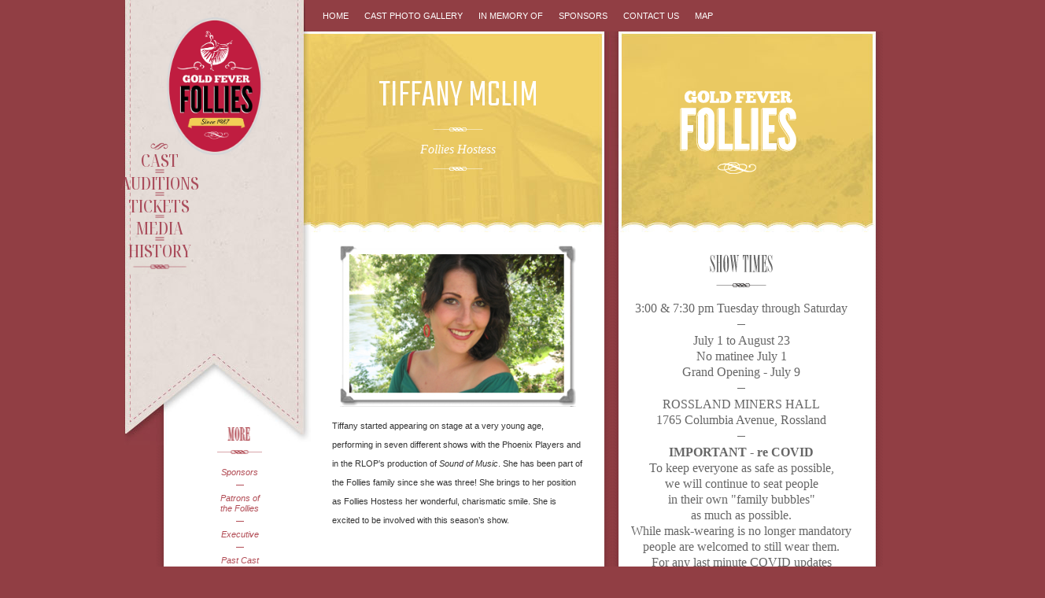

--- FILE ---
content_type: text/html; charset=UTF-8
request_url: https://goldfeverfollies.com/meet-the-2014-cast/tiffany-mclim/
body_size: 8470
content:
<!DOCTYPE html>
<html lang="en">
<head>
<meta charset="UTF-8" />
<title>Tiffany McLim | Gold Fever Follies</title>
<link rel="profile" href="http://gmpg.org/xfn/11" />
<link rel="stylesheet" type="text/css" media="all" href="https://goldfeverfollies.com/wp-content/themes/goldfever2025/style.css?cb=16" />
<link rel="pingback" href="https://goldfeverfollies.com/xmlrpc.php" />
	
<link rel="preconnect" href="https://fonts.googleapis.com">
<link rel="preconnect" href="https://fonts.gstatic.com" crossorigin>
<link href="https://fonts.googleapis.com/css2?family=Noto+Serif+Display:wdth,wght@62.5,500&display=swap" rel="stylesheet">


<script src="https://goldfeverfollies.com/wp-content/themes/goldfever2025/js/cufon-yui.js" type="text/javascript"></script>
<script src="https://goldfeverfollies.com/wp-content/themes/goldfever2025/js/knockout_500.font.js" type="text/javascript"></script>
<script src="https://goldfeverfollies.com/wp-content/themes/goldfever2025/js/Bordeaux_700.font.js" type="text/javascript"></script>
<script type="text/javascript">
	// Cufon.replace('h1', { fontFamily: 'knockout' });
	// Cufon.replace('h2', { fontFamily: 'knockout' });	
	// Cufon.replace('#cast-list span', { fontFamily: 'knockout' });
	Cufon.replace('.sidetitle', { fontFamily: 'Bordeaux' });
	// Cufon.replace('.side-item span', { fontFamily: 'knockout' });
	Cufon.replace('#showtimes', { fontFamily: 'Bordeaux' });
	Cufon.replace('#tickets', { fontFamily: 'Bordeaux' });	
</script>


<meta name='robots' content='max-image-preview:large' />
	<style>img:is([sizes="auto" i], [sizes^="auto," i]) { contain-intrinsic-size: 3000px 1500px }</style>
	<link rel="alternate" type="application/rss+xml" title="Gold Fever Follies &raquo; Feed" href="https://goldfeverfollies.com/feed/" />
<link rel="alternate" type="application/rss+xml" title="Gold Fever Follies &raquo; Comments Feed" href="https://goldfeverfollies.com/comments/feed/" />
<link rel="alternate" type="application/rss+xml" title="Gold Fever Follies &raquo; Tiffany McLim Comments Feed" href="https://goldfeverfollies.com/meet-the-2014-cast/tiffany-mclim/feed/" />
<script type="text/javascript">
/* <![CDATA[ */
window._wpemojiSettings = {"baseUrl":"https:\/\/s.w.org\/images\/core\/emoji\/16.0.1\/72x72\/","ext":".png","svgUrl":"https:\/\/s.w.org\/images\/core\/emoji\/16.0.1\/svg\/","svgExt":".svg","source":{"concatemoji":"https:\/\/goldfeverfollies.com\/wp-includes\/js\/wp-emoji-release.min.js?ver=6.8.3"}};
/*! This file is auto-generated */
!function(s,n){var o,i,e;function c(e){try{var t={supportTests:e,timestamp:(new Date).valueOf()};sessionStorage.setItem(o,JSON.stringify(t))}catch(e){}}function p(e,t,n){e.clearRect(0,0,e.canvas.width,e.canvas.height),e.fillText(t,0,0);var t=new Uint32Array(e.getImageData(0,0,e.canvas.width,e.canvas.height).data),a=(e.clearRect(0,0,e.canvas.width,e.canvas.height),e.fillText(n,0,0),new Uint32Array(e.getImageData(0,0,e.canvas.width,e.canvas.height).data));return t.every(function(e,t){return e===a[t]})}function u(e,t){e.clearRect(0,0,e.canvas.width,e.canvas.height),e.fillText(t,0,0);for(var n=e.getImageData(16,16,1,1),a=0;a<n.data.length;a++)if(0!==n.data[a])return!1;return!0}function f(e,t,n,a){switch(t){case"flag":return n(e,"\ud83c\udff3\ufe0f\u200d\u26a7\ufe0f","\ud83c\udff3\ufe0f\u200b\u26a7\ufe0f")?!1:!n(e,"\ud83c\udde8\ud83c\uddf6","\ud83c\udde8\u200b\ud83c\uddf6")&&!n(e,"\ud83c\udff4\udb40\udc67\udb40\udc62\udb40\udc65\udb40\udc6e\udb40\udc67\udb40\udc7f","\ud83c\udff4\u200b\udb40\udc67\u200b\udb40\udc62\u200b\udb40\udc65\u200b\udb40\udc6e\u200b\udb40\udc67\u200b\udb40\udc7f");case"emoji":return!a(e,"\ud83e\udedf")}return!1}function g(e,t,n,a){var r="undefined"!=typeof WorkerGlobalScope&&self instanceof WorkerGlobalScope?new OffscreenCanvas(300,150):s.createElement("canvas"),o=r.getContext("2d",{willReadFrequently:!0}),i=(o.textBaseline="top",o.font="600 32px Arial",{});return e.forEach(function(e){i[e]=t(o,e,n,a)}),i}function t(e){var t=s.createElement("script");t.src=e,t.defer=!0,s.head.appendChild(t)}"undefined"!=typeof Promise&&(o="wpEmojiSettingsSupports",i=["flag","emoji"],n.supports={everything:!0,everythingExceptFlag:!0},e=new Promise(function(e){s.addEventListener("DOMContentLoaded",e,{once:!0})}),new Promise(function(t){var n=function(){try{var e=JSON.parse(sessionStorage.getItem(o));if("object"==typeof e&&"number"==typeof e.timestamp&&(new Date).valueOf()<e.timestamp+604800&&"object"==typeof e.supportTests)return e.supportTests}catch(e){}return null}();if(!n){if("undefined"!=typeof Worker&&"undefined"!=typeof OffscreenCanvas&&"undefined"!=typeof URL&&URL.createObjectURL&&"undefined"!=typeof Blob)try{var e="postMessage("+g.toString()+"("+[JSON.stringify(i),f.toString(),p.toString(),u.toString()].join(",")+"));",a=new Blob([e],{type:"text/javascript"}),r=new Worker(URL.createObjectURL(a),{name:"wpTestEmojiSupports"});return void(r.onmessage=function(e){c(n=e.data),r.terminate(),t(n)})}catch(e){}c(n=g(i,f,p,u))}t(n)}).then(function(e){for(var t in e)n.supports[t]=e[t],n.supports.everything=n.supports.everything&&n.supports[t],"flag"!==t&&(n.supports.everythingExceptFlag=n.supports.everythingExceptFlag&&n.supports[t]);n.supports.everythingExceptFlag=n.supports.everythingExceptFlag&&!n.supports.flag,n.DOMReady=!1,n.readyCallback=function(){n.DOMReady=!0}}).then(function(){return e}).then(function(){var e;n.supports.everything||(n.readyCallback(),(e=n.source||{}).concatemoji?t(e.concatemoji):e.wpemoji&&e.twemoji&&(t(e.twemoji),t(e.wpemoji)))}))}((window,document),window._wpemojiSettings);
/* ]]> */
</script>
<link rel='stylesheet' id='mec-select2-style-css' href='https://goldfeverfollies.com/wp-content/plugins/modern-events-calendar-lite/assets/packages/select2/select2.min.css?ver=6.4.5' type='text/css' media='all' />
<link rel='stylesheet' id='mec-font-icons-css' href='https://goldfeverfollies.com/wp-content/plugins/modern-events-calendar-lite/assets/css/iconfonts.css?ver=6.8.3' type='text/css' media='all' />
<link rel='stylesheet' id='mec-frontend-style-css' href='https://goldfeverfollies.com/wp-content/plugins/modern-events-calendar-lite/assets/css/frontend.min.css?ver=6.4.5' type='text/css' media='all' />
<link rel='stylesheet' id='mec-tooltip-style-css' href='https://goldfeverfollies.com/wp-content/plugins/modern-events-calendar-lite/assets/packages/tooltip/tooltip.css?ver=6.8.3' type='text/css' media='all' />
<link rel='stylesheet' id='mec-tooltip-shadow-style-css' href='https://goldfeverfollies.com/wp-content/plugins/modern-events-calendar-lite/assets/packages/tooltip/tooltipster-sideTip-shadow.min.css?ver=6.8.3' type='text/css' media='all' />
<link rel='stylesheet' id='featherlight-css' href='https://goldfeverfollies.com/wp-content/plugins/modern-events-calendar-lite/assets/packages/featherlight/featherlight.css?ver=6.8.3' type='text/css' media='all' />
<link rel='stylesheet' id='mec-lity-style-css' href='https://goldfeverfollies.com/wp-content/plugins/modern-events-calendar-lite/assets/packages/lity/lity.min.css?ver=6.8.3' type='text/css' media='all' />
<link rel='stylesheet' id='mec-general-calendar-style-css' href='https://goldfeverfollies.com/wp-content/plugins/modern-events-calendar-lite/assets/css/mec-general-calendar.css?ver=6.8.3' type='text/css' media='all' />
<style id='wp-emoji-styles-inline-css' type='text/css'>

	img.wp-smiley, img.emoji {
		display: inline !important;
		border: none !important;
		box-shadow: none !important;
		height: 1em !important;
		width: 1em !important;
		margin: 0 0.07em !important;
		vertical-align: -0.1em !important;
		background: none !important;
		padding: 0 !important;
	}
</style>
<link rel='stylesheet' id='wp-block-library-css' href='https://goldfeverfollies.com/wp-includes/css/dist/block-library/style.min.css?ver=6.8.3' type='text/css' media='all' />
<style id='wp-block-library-theme-inline-css' type='text/css'>
.wp-block-audio :where(figcaption){color:#555;font-size:13px;text-align:center}.is-dark-theme .wp-block-audio :where(figcaption){color:#ffffffa6}.wp-block-audio{margin:0 0 1em}.wp-block-code{border:1px solid #ccc;border-radius:4px;font-family:Menlo,Consolas,monaco,monospace;padding:.8em 1em}.wp-block-embed :where(figcaption){color:#555;font-size:13px;text-align:center}.is-dark-theme .wp-block-embed :where(figcaption){color:#ffffffa6}.wp-block-embed{margin:0 0 1em}.blocks-gallery-caption{color:#555;font-size:13px;text-align:center}.is-dark-theme .blocks-gallery-caption{color:#ffffffa6}:root :where(.wp-block-image figcaption){color:#555;font-size:13px;text-align:center}.is-dark-theme :root :where(.wp-block-image figcaption){color:#ffffffa6}.wp-block-image{margin:0 0 1em}.wp-block-pullquote{border-bottom:4px solid;border-top:4px solid;color:currentColor;margin-bottom:1.75em}.wp-block-pullquote cite,.wp-block-pullquote footer,.wp-block-pullquote__citation{color:currentColor;font-size:.8125em;font-style:normal;text-transform:uppercase}.wp-block-quote{border-left:.25em solid;margin:0 0 1.75em;padding-left:1em}.wp-block-quote cite,.wp-block-quote footer{color:currentColor;font-size:.8125em;font-style:normal;position:relative}.wp-block-quote:where(.has-text-align-right){border-left:none;border-right:.25em solid;padding-left:0;padding-right:1em}.wp-block-quote:where(.has-text-align-center){border:none;padding-left:0}.wp-block-quote.is-large,.wp-block-quote.is-style-large,.wp-block-quote:where(.is-style-plain){border:none}.wp-block-search .wp-block-search__label{font-weight:700}.wp-block-search__button{border:1px solid #ccc;padding:.375em .625em}:where(.wp-block-group.has-background){padding:1.25em 2.375em}.wp-block-separator.has-css-opacity{opacity:.4}.wp-block-separator{border:none;border-bottom:2px solid;margin-left:auto;margin-right:auto}.wp-block-separator.has-alpha-channel-opacity{opacity:1}.wp-block-separator:not(.is-style-wide):not(.is-style-dots){width:100px}.wp-block-separator.has-background:not(.is-style-dots){border-bottom:none;height:1px}.wp-block-separator.has-background:not(.is-style-wide):not(.is-style-dots){height:2px}.wp-block-table{margin:0 0 1em}.wp-block-table td,.wp-block-table th{word-break:normal}.wp-block-table :where(figcaption){color:#555;font-size:13px;text-align:center}.is-dark-theme .wp-block-table :where(figcaption){color:#ffffffa6}.wp-block-video :where(figcaption){color:#555;font-size:13px;text-align:center}.is-dark-theme .wp-block-video :where(figcaption){color:#ffffffa6}.wp-block-video{margin:0 0 1em}:root :where(.wp-block-template-part.has-background){margin-bottom:0;margin-top:0;padding:1.25em 2.375em}
</style>
<style id='classic-theme-styles-inline-css' type='text/css'>
/*! This file is auto-generated */
.wp-block-button__link{color:#fff;background-color:#32373c;border-radius:9999px;box-shadow:none;text-decoration:none;padding:calc(.667em + 2px) calc(1.333em + 2px);font-size:1.125em}.wp-block-file__button{background:#32373c;color:#fff;text-decoration:none}
</style>
<link rel='stylesheet' id='font-awesome-css' href='https://goldfeverfollies.com/wp-content/plugins/contact-widgets/assets/css/font-awesome.min.css?ver=4.7.0' type='text/css' media='all' />
<style id='global-styles-inline-css' type='text/css'>
:root{--wp--preset--aspect-ratio--square: 1;--wp--preset--aspect-ratio--4-3: 4/3;--wp--preset--aspect-ratio--3-4: 3/4;--wp--preset--aspect-ratio--3-2: 3/2;--wp--preset--aspect-ratio--2-3: 2/3;--wp--preset--aspect-ratio--16-9: 16/9;--wp--preset--aspect-ratio--9-16: 9/16;--wp--preset--color--black: #000;--wp--preset--color--cyan-bluish-gray: #abb8c3;--wp--preset--color--white: #fff;--wp--preset--color--pale-pink: #f78da7;--wp--preset--color--vivid-red: #cf2e2e;--wp--preset--color--luminous-vivid-orange: #ff6900;--wp--preset--color--luminous-vivid-amber: #fcb900;--wp--preset--color--light-green-cyan: #7bdcb5;--wp--preset--color--vivid-green-cyan: #00d084;--wp--preset--color--pale-cyan-blue: #8ed1fc;--wp--preset--color--vivid-cyan-blue: #0693e3;--wp--preset--color--vivid-purple: #9b51e0;--wp--preset--color--blue: #0066cc;--wp--preset--color--medium-gray: #666;--wp--preset--color--light-gray: #f1f1f1;--wp--preset--gradient--vivid-cyan-blue-to-vivid-purple: linear-gradient(135deg,rgba(6,147,227,1) 0%,rgb(155,81,224) 100%);--wp--preset--gradient--light-green-cyan-to-vivid-green-cyan: linear-gradient(135deg,rgb(122,220,180) 0%,rgb(0,208,130) 100%);--wp--preset--gradient--luminous-vivid-amber-to-luminous-vivid-orange: linear-gradient(135deg,rgba(252,185,0,1) 0%,rgba(255,105,0,1) 100%);--wp--preset--gradient--luminous-vivid-orange-to-vivid-red: linear-gradient(135deg,rgba(255,105,0,1) 0%,rgb(207,46,46) 100%);--wp--preset--gradient--very-light-gray-to-cyan-bluish-gray: linear-gradient(135deg,rgb(238,238,238) 0%,rgb(169,184,195) 100%);--wp--preset--gradient--cool-to-warm-spectrum: linear-gradient(135deg,rgb(74,234,220) 0%,rgb(151,120,209) 20%,rgb(207,42,186) 40%,rgb(238,44,130) 60%,rgb(251,105,98) 80%,rgb(254,248,76) 100%);--wp--preset--gradient--blush-light-purple: linear-gradient(135deg,rgb(255,206,236) 0%,rgb(152,150,240) 100%);--wp--preset--gradient--blush-bordeaux: linear-gradient(135deg,rgb(254,205,165) 0%,rgb(254,45,45) 50%,rgb(107,0,62) 100%);--wp--preset--gradient--luminous-dusk: linear-gradient(135deg,rgb(255,203,112) 0%,rgb(199,81,192) 50%,rgb(65,88,208) 100%);--wp--preset--gradient--pale-ocean: linear-gradient(135deg,rgb(255,245,203) 0%,rgb(182,227,212) 50%,rgb(51,167,181) 100%);--wp--preset--gradient--electric-grass: linear-gradient(135deg,rgb(202,248,128) 0%,rgb(113,206,126) 100%);--wp--preset--gradient--midnight: linear-gradient(135deg,rgb(2,3,129) 0%,rgb(40,116,252) 100%);--wp--preset--font-size--small: 13px;--wp--preset--font-size--medium: 20px;--wp--preset--font-size--large: 36px;--wp--preset--font-size--x-large: 42px;--wp--preset--spacing--20: 0.44rem;--wp--preset--spacing--30: 0.67rem;--wp--preset--spacing--40: 1rem;--wp--preset--spacing--50: 1.5rem;--wp--preset--spacing--60: 2.25rem;--wp--preset--spacing--70: 3.38rem;--wp--preset--spacing--80: 5.06rem;--wp--preset--shadow--natural: 6px 6px 9px rgba(0, 0, 0, 0.2);--wp--preset--shadow--deep: 12px 12px 50px rgba(0, 0, 0, 0.4);--wp--preset--shadow--sharp: 6px 6px 0px rgba(0, 0, 0, 0.2);--wp--preset--shadow--outlined: 6px 6px 0px -3px rgba(255, 255, 255, 1), 6px 6px rgba(0, 0, 0, 1);--wp--preset--shadow--crisp: 6px 6px 0px rgba(0, 0, 0, 1);}:where(.is-layout-flex){gap: 0.5em;}:where(.is-layout-grid){gap: 0.5em;}body .is-layout-flex{display: flex;}.is-layout-flex{flex-wrap: wrap;align-items: center;}.is-layout-flex > :is(*, div){margin: 0;}body .is-layout-grid{display: grid;}.is-layout-grid > :is(*, div){margin: 0;}:where(.wp-block-columns.is-layout-flex){gap: 2em;}:where(.wp-block-columns.is-layout-grid){gap: 2em;}:where(.wp-block-post-template.is-layout-flex){gap: 1.25em;}:where(.wp-block-post-template.is-layout-grid){gap: 1.25em;}.has-black-color{color: var(--wp--preset--color--black) !important;}.has-cyan-bluish-gray-color{color: var(--wp--preset--color--cyan-bluish-gray) !important;}.has-white-color{color: var(--wp--preset--color--white) !important;}.has-pale-pink-color{color: var(--wp--preset--color--pale-pink) !important;}.has-vivid-red-color{color: var(--wp--preset--color--vivid-red) !important;}.has-luminous-vivid-orange-color{color: var(--wp--preset--color--luminous-vivid-orange) !important;}.has-luminous-vivid-amber-color{color: var(--wp--preset--color--luminous-vivid-amber) !important;}.has-light-green-cyan-color{color: var(--wp--preset--color--light-green-cyan) !important;}.has-vivid-green-cyan-color{color: var(--wp--preset--color--vivid-green-cyan) !important;}.has-pale-cyan-blue-color{color: var(--wp--preset--color--pale-cyan-blue) !important;}.has-vivid-cyan-blue-color{color: var(--wp--preset--color--vivid-cyan-blue) !important;}.has-vivid-purple-color{color: var(--wp--preset--color--vivid-purple) !important;}.has-black-background-color{background-color: var(--wp--preset--color--black) !important;}.has-cyan-bluish-gray-background-color{background-color: var(--wp--preset--color--cyan-bluish-gray) !important;}.has-white-background-color{background-color: var(--wp--preset--color--white) !important;}.has-pale-pink-background-color{background-color: var(--wp--preset--color--pale-pink) !important;}.has-vivid-red-background-color{background-color: var(--wp--preset--color--vivid-red) !important;}.has-luminous-vivid-orange-background-color{background-color: var(--wp--preset--color--luminous-vivid-orange) !important;}.has-luminous-vivid-amber-background-color{background-color: var(--wp--preset--color--luminous-vivid-amber) !important;}.has-light-green-cyan-background-color{background-color: var(--wp--preset--color--light-green-cyan) !important;}.has-vivid-green-cyan-background-color{background-color: var(--wp--preset--color--vivid-green-cyan) !important;}.has-pale-cyan-blue-background-color{background-color: var(--wp--preset--color--pale-cyan-blue) !important;}.has-vivid-cyan-blue-background-color{background-color: var(--wp--preset--color--vivid-cyan-blue) !important;}.has-vivid-purple-background-color{background-color: var(--wp--preset--color--vivid-purple) !important;}.has-black-border-color{border-color: var(--wp--preset--color--black) !important;}.has-cyan-bluish-gray-border-color{border-color: var(--wp--preset--color--cyan-bluish-gray) !important;}.has-white-border-color{border-color: var(--wp--preset--color--white) !important;}.has-pale-pink-border-color{border-color: var(--wp--preset--color--pale-pink) !important;}.has-vivid-red-border-color{border-color: var(--wp--preset--color--vivid-red) !important;}.has-luminous-vivid-orange-border-color{border-color: var(--wp--preset--color--luminous-vivid-orange) !important;}.has-luminous-vivid-amber-border-color{border-color: var(--wp--preset--color--luminous-vivid-amber) !important;}.has-light-green-cyan-border-color{border-color: var(--wp--preset--color--light-green-cyan) !important;}.has-vivid-green-cyan-border-color{border-color: var(--wp--preset--color--vivid-green-cyan) !important;}.has-pale-cyan-blue-border-color{border-color: var(--wp--preset--color--pale-cyan-blue) !important;}.has-vivid-cyan-blue-border-color{border-color: var(--wp--preset--color--vivid-cyan-blue) !important;}.has-vivid-purple-border-color{border-color: var(--wp--preset--color--vivid-purple) !important;}.has-vivid-cyan-blue-to-vivid-purple-gradient-background{background: var(--wp--preset--gradient--vivid-cyan-blue-to-vivid-purple) !important;}.has-light-green-cyan-to-vivid-green-cyan-gradient-background{background: var(--wp--preset--gradient--light-green-cyan-to-vivid-green-cyan) !important;}.has-luminous-vivid-amber-to-luminous-vivid-orange-gradient-background{background: var(--wp--preset--gradient--luminous-vivid-amber-to-luminous-vivid-orange) !important;}.has-luminous-vivid-orange-to-vivid-red-gradient-background{background: var(--wp--preset--gradient--luminous-vivid-orange-to-vivid-red) !important;}.has-very-light-gray-to-cyan-bluish-gray-gradient-background{background: var(--wp--preset--gradient--very-light-gray-to-cyan-bluish-gray) !important;}.has-cool-to-warm-spectrum-gradient-background{background: var(--wp--preset--gradient--cool-to-warm-spectrum) !important;}.has-blush-light-purple-gradient-background{background: var(--wp--preset--gradient--blush-light-purple) !important;}.has-blush-bordeaux-gradient-background{background: var(--wp--preset--gradient--blush-bordeaux) !important;}.has-luminous-dusk-gradient-background{background: var(--wp--preset--gradient--luminous-dusk) !important;}.has-pale-ocean-gradient-background{background: var(--wp--preset--gradient--pale-ocean) !important;}.has-electric-grass-gradient-background{background: var(--wp--preset--gradient--electric-grass) !important;}.has-midnight-gradient-background{background: var(--wp--preset--gradient--midnight) !important;}.has-small-font-size{font-size: var(--wp--preset--font-size--small) !important;}.has-medium-font-size{font-size: var(--wp--preset--font-size--medium) !important;}.has-large-font-size{font-size: var(--wp--preset--font-size--large) !important;}.has-x-large-font-size{font-size: var(--wp--preset--font-size--x-large) !important;}
:where(.wp-block-post-template.is-layout-flex){gap: 1.25em;}:where(.wp-block-post-template.is-layout-grid){gap: 1.25em;}
:where(.wp-block-columns.is-layout-flex){gap: 2em;}:where(.wp-block-columns.is-layout-grid){gap: 2em;}
:root :where(.wp-block-pullquote){font-size: 1.5em;line-height: 1.6;}
</style>
<link rel='stylesheet' id='wp-components-css' href='https://goldfeverfollies.com/wp-includes/css/dist/components/style.min.css?ver=6.8.3' type='text/css' media='all' />
<link rel='stylesheet' id='godaddy-styles-css' href='https://goldfeverfollies.com/wp-content/mu-plugins/vendor/wpex/godaddy-launch/includes/Dependencies/GoDaddy/Styles/build/latest.css?ver=2.0.2' type='text/css' media='all' />
<link rel='stylesheet' id='twentyten-block-style-css' href='https://goldfeverfollies.com/wp-content/themes/twentyten/blocks.css?ver=20181218' type='text/css' media='all' />
<script type="text/javascript" src="https://goldfeverfollies.com/wp-includes/js/jquery/jquery.min.js?ver=3.7.1" id="jquery-core-js"></script>
<script type="text/javascript" src="https://goldfeverfollies.com/wp-includes/js/jquery/jquery-migrate.min.js?ver=3.4.1" id="jquery-migrate-js"></script>
<script type="text/javascript" src="https://goldfeverfollies.com/wp-content/plugins/modern-events-calendar-lite/assets/js/mec-general-calendar.js?ver=6.4.5" id="mec-general-calendar-script-js"></script>
<script type="text/javascript" id="mec-frontend-script-js-extra">
/* <![CDATA[ */
var mecdata = {"day":"day","days":"days","hour":"hour","hours":"hours","minute":"minute","minutes":"minutes","second":"second","seconds":"seconds","elementor_edit_mode":"no","recapcha_key":"","ajax_url":"https:\/\/goldfeverfollies.com\/wp-admin\/admin-ajax.php","fes_nonce":"04bb863ad0","current_year":"2026","current_month":"01","datepicker_format":"yy-mm-dd"};
/* ]]> */
</script>
<script type="text/javascript" src="https://goldfeverfollies.com/wp-content/plugins/modern-events-calendar-lite/assets/js/frontend.js?ver=6.4.5" id="mec-frontend-script-js"></script>
<script type="text/javascript" src="https://goldfeverfollies.com/wp-content/plugins/modern-events-calendar-lite/assets/js/events.js?ver=6.4.5" id="mec-events-script-js"></script>
<link rel="https://api.w.org/" href="https://goldfeverfollies.com/wp-json/" /><link rel="alternate" title="JSON" type="application/json" href="https://goldfeverfollies.com/wp-json/wp/v2/pages/1741" /><link rel="EditURI" type="application/rsd+xml" title="RSD" href="https://goldfeverfollies.com/xmlrpc.php?rsd" />
<meta name="generator" content="WordPress 6.8.3" />
<link rel="canonical" href="https://goldfeverfollies.com/meet-the-2014-cast/tiffany-mclim/" />
<link rel='shortlink' href='https://goldfeverfollies.com/?p=1741' />
<link rel="alternate" title="oEmbed (JSON)" type="application/json+oembed" href="https://goldfeverfollies.com/wp-json/oembed/1.0/embed?url=https%3A%2F%2Fgoldfeverfollies.com%2Fmeet-the-2014-cast%2Ftiffany-mclim%2F" />
<link rel="alternate" title="oEmbed (XML)" type="text/xml+oembed" href="https://goldfeverfollies.com/wp-json/oembed/1.0/embed?url=https%3A%2F%2Fgoldfeverfollies.com%2Fmeet-the-2014-cast%2Ftiffany-mclim%2F&#038;format=xml" />
</head>

<body class="wp-singular page-template-default page page-id-1741 page-child parent-pageid-1692 wp-theme-twentyten wp-child-theme-goldfever2025">
<div id="wrapper-out">
<div id="wrapper" class="hfeed">
<div id="wrapper-in">
<div id="leaf-left"></div>
<div id="leaf-right"></div>
		<div id="masthead">
			<div id="branding" role="banner">
				<div id="site-title">
					<span>
						<a href="//www.goldfeverfollies.com/" title="Gold Fever Follies" rel="home">Gold Fever Follies</a>
					</span>
				</div>
				<div id="site-description">Things to do in Rossland, BC</div>

				<div id="main-menu-wrapper">				
					<div id="main-menu">
						<ul>
							<li><img class="nav-squiggle" src="https://goldfeverfollies.com/wp-content/uploads/2024/12/squiggle-red.png" alt="" width="50" /></li>
							<li id="cast"><a href="/meet-the-2025-cast/" >Cast</a></li>
							<li><img class="nav-lines" src="https://goldfeverfollies.com/wp-content/uploads/2024/12/equals.png" alt="" /></li>
							<li id="auditions"><a href="/auditions/" >Auditions</a></li>
							<li><img class="nav-lines" src="https://goldfeverfollies.com/wp-content/uploads/2024/12/equals.png" alt="" /></li>
							<li id="online-tickets"><a href="/online-tickets/" >Tickets</a></li>
							<li><img class="nav-lines" src="https://goldfeverfollies.com/wp-content/uploads/2024/12/equals.png" alt="" /></li>
							<li id="media"><a href="/media/" >Media</a></li>
							<li><img class="nav-lines" src="https://goldfeverfollies.com/wp-content/uploads/2024/12/equals.png" alt="" /></li>
							<li id="history"><a href="/history/" >History</a></li>
							<li><img class="nav-squiggle-line" src="https://goldfeverfollies.com/wp-content/uploads/2024/12/Screenshot-2024-12-07-at-6.16.04 PM.png" alt="" /></li>
						</ul>
						
						
					</div><!-- #main-menu -->
	
					<div id="more">
						<h3 id="moretitle">More</h3>
						<ul>
							<li><a href="/sponsors/">Sponsors</a></li>
							<li><a href="/patrons-of-the-follies/">Patrons of the Follies</a></li>
							<li><a href="/executive/">Executive</a></li>
							<li><a href="/where-are-they-now">Past Cast Members -<br> Where are they now?</a></li>
							<li><a href="/naughty-knickers-night/">Naughty Knickers Night</a></li>
							<li><a href="http://tourismrossland.com/">Tourism Rossland</a></li>
							<li><a href="/media-2/">Publications</a></li>
							<li><a href="/photos/">Photos</a></li>
						</ul>
					</div>

				</div><!-- #main-menu-wrapper -->

	
			</div><!-- #branding -->
		</div><!-- #masthead -->
	<div id="header">
		<div id="access" role="navigation">
		  			<div class="skip-link screen-reader-text"><a href="#content" title="Skip to content">Skip to content</a></div>
						<div class="menu-header"><ul id="menu-primary-menu" class="menu"><li id="menu-item-3044" class="menu-item menu-item-type-custom menu-item-object-custom menu-item-home menu-item-3044"><a href="https://goldfeverfollies.com/">Home</a></li>
<li id="menu-item-2578" class="menu-item menu-item-type-post_type menu-item-object-page menu-item-2578"><a href="https://goldfeverfollies.com/home-page/">Cast Photo Gallery</a></li>
<li id="menu-item-3063" class="menu-item menu-item-type-post_type menu-item-object-page menu-item-3063"><a href="https://goldfeverfollies.com/history/memories-of-passing-follies/">In Memory Of</a></li>
<li id="menu-item-2549" class="menu-item menu-item-type-post_type menu-item-object-page menu-item-2549"><a href="https://goldfeverfollies.com/sponsors/">Sponsors</a></li>
<li id="menu-item-2580" class="menu-item menu-item-type-post_type menu-item-object-page menu-item-2580"><a href="https://goldfeverfollies.com/contact-us/">Contact Us</a></li>
<li id="menu-item-2550" class="menu-item menu-item-type-post_type menu-item-object-page menu-item-2550"><a href="https://goldfeverfollies.com/map/">Map</a></li>
</ul></div>		</div><!-- #access -->
	</div><!-- #header -->
	
	
	

	<div id="main">
		<div id="container">
			<div id="content" role="main" class="cast">


				<div id="post-1741" class="post-1741 page type-page status-publish hentry">
				
					<div id="title-head">
				
													<h1 class="entry-title">Tiffany McLim</h1>
						
						<div class="summary">
							Follies Hostess						</div>

					</div>


					<div class="entry-content">
						<p><a href="https://goldfeverfollies.com/wp-content/uploads/2014/06/tiffany.png"><img fetchpriority="high" decoding="async" class="aligncenter size-medium wp-image-1742" title="tiffany" src="https://goldfeverfollies.com/wp-content/uploads/2014/06/tiffany-300x205.png" alt="" width="300" height="205" srcset="https://goldfeverfollies.com/wp-content/uploads/2014/06/tiffany-300x205.png 300w, https://goldfeverfollies.com/wp-content/uploads/2014/06/tiffany.png 353w" sizes="(max-width: 300px) 100vw, 300px" /></a></p>
<p>Tiffany started appearing on stage at a very young age, performing in seven different shows with the Phoenix Players and in the RLOP’s production of <em>Sound of Music</em>. She has been part of the Follies family since she was three! She brings to her position as Follies Hostess her wonderful, charismatic smile. She is excited to be involved with this season’s show.</p>
																	</div><!-- .entry-content -->
				</div><!-- #post-## -->



			</div><!-- #content -->
		</div><!-- #container -->

		<div id="primary">

			<div id="goldfeverfollies">The Gold Fever Follies</div>


			<div class="sidebody" id="showtimestickets">
			
				
				<div id="showtimes">Show Times</div>
3:00 &amp; 7:30 pm

Tuesday through Saturday
<div class="line">-</div>
July 1 to August 23
<div>No matinee July 1</div>
<div>Grand Opening - July 9</div>
<div class="line">-</div>
<p style="text-align: center;">ROSSLAND MINERS HALL</p>
<p style="text-align: center;">1765 Columbia Avenue, Rossland</p>

<div class="line">-</div>

<p style="text-align: center; font-weight: bold;">IMPORTANT  - re COVID</p>
<p style="text-align: center;">To keep everyone as safe as possible,</p>
<p style="text-align: center;">we will continue to seat people </p>
<p style="text-align: center;">in their own "family bubbles" </p>
<p style="text-align: center;">as much as possible.</p>
<p style="text-align: center;">While mask-wearing is no longer mandatory</p>
<p style="text-align: center;">people are welcomed to still wear them.</p>
<p style="text-align: center;">For any last minute COVID updates</p>
<p style="text-align: center;">and any show cancellations due to sickness,</p>
<p style="text-align: center;">please check our Facebook page</p>
<p style="text-align: center;"><a href="https://www.facebook.com/groups/442262589201014">GOLD FEVER FOLLIES OFFICIAL</a></p>
<p style="text-align: center;">or</p>
<p style="text-align: center;">Instagram <a href="https://www.instagram.com/goldfeverfollies/?hl=en">GOLDFEVERFOLLIES</a></p>

<div class="line">-</div>

<div id="tickets">Tickets</div>
<strong style="color: rgb(200,38,19); text-align: center;">BACK BY POPULAR DEMAND</strong>
<p style="text-align: center;">Buy Tickets In Advance Online</p>
<p style="text-align: center;">and Confirm Your Spot</p>
<p style="text-align: center;"><a href="/online-tickets/">Order tickets here</a></p>
<br>
<p style="text-align: center;">Adults (19-64): $17</p>
<p style="text-align: center;">Seniors (65+): $15</p>
<p style="text-align: center;">Students (13-18): $15</p>
<p style="text-align: center;">Children (5-12): $12</p>
<p style="text-align: center;">Under 5 and over 95: FREE</p>
<p style="font-weight: bold; margin-top: 10px; margin-bottom: 5px;">Season Passes</p>
<p style="text-align: center;">Adults (19-64) $85</p>
<p style="text-align: center;">Seniors (65+): $75</p>
<p style="text-align: center;">Students (13-18): $75</p>
<p style="text-align: center;">Children (5-12): $60</p>
<br>
<p style="text-align: center;">TICKETS AT THE DOOR</p>
<p style="text-align: center;">CASH <span style="color: rgb(200,38,19); font-weight: bold;">ONLY</span></p>


			</div>

</div>
	</div><!-- #main -->
	
<div class="clear"></div>	
	
</div><!-- #wrapper-in -->
</div><!-- #wrapper -->

</div><!-- #wrapper-out -->


	<div id="footer" role="contentinfo">
		<div id="colophon">



			<div id="site-info">

		<div id="footermenu" role="navigation">
			<div class="menu-primary-menu-container"><ul id="menu-primary-menu-1" class="menu"><li class="menu-item menu-item-type-custom menu-item-object-custom menu-item-home menu-item-3044"><a href="https://goldfeverfollies.com/">Home</a></li>
<li class="menu-item menu-item-type-post_type menu-item-object-page menu-item-2578"><a href="https://goldfeverfollies.com/home-page/">Cast Photo Gallery</a></li>
<li class="menu-item menu-item-type-post_type menu-item-object-page menu-item-3063"><a href="https://goldfeverfollies.com/history/memories-of-passing-follies/">In Memory Of</a></li>
<li class="menu-item menu-item-type-post_type menu-item-object-page menu-item-2549"><a href="https://goldfeverfollies.com/sponsors/">Sponsors</a></li>
<li class="menu-item menu-item-type-post_type menu-item-object-page menu-item-2580"><a href="https://goldfeverfollies.com/contact-us/">Contact Us</a></li>
<li class="menu-item menu-item-type-post_type menu-item-object-page menu-item-2550"><a href="https://goldfeverfollies.com/map/">Map</a></li>
</ul></div>		</div>


			</div><!-- #site-info -->

			<div id="site-generator">
				
				<span><a href="http://www.theseedstudio.com"
						title="The Seed Studio">
					Website design</a></span>
					by <a href="http://the-seed.ca">The Seed Studio</a>
				</a>
			</div><!-- #site-generator -->

		</div><!-- #colophon -->
	</div><!-- #footer -->


<script type="text/javascript"> Cufon.now(); </script>


<script type="speculationrules">
{"prefetch":[{"source":"document","where":{"and":[{"href_matches":"\/*"},{"not":{"href_matches":["\/wp-*.php","\/wp-admin\/*","\/wp-content\/uploads\/*","\/wp-content\/*","\/wp-content\/plugins\/*","\/wp-content\/themes\/goldfever2025\/*","\/wp-content\/themes\/twentyten\/*","\/*\\?(.+)"]}},{"not":{"selector_matches":"a[rel~=\"nofollow\"]"}},{"not":{"selector_matches":".no-prefetch, .no-prefetch a"}}]},"eagerness":"conservative"}]}
</script>
<script type="text/javascript" src="https://goldfeverfollies.com/wp-includes/js/comment-reply.min.js?ver=6.8.3" id="comment-reply-js" async="async" data-wp-strategy="async"></script>
<script type="text/javascript" src="https://goldfeverfollies.com/wp-includes/js/jquery/ui/core.min.js?ver=1.13.3" id="jquery-ui-core-js"></script>
<script type="text/javascript" src="https://goldfeverfollies.com/wp-includes/js/jquery/ui/datepicker.min.js?ver=1.13.3" id="jquery-ui-datepicker-js"></script>
<script type="text/javascript" id="jquery-ui-datepicker-js-after">
/* <![CDATA[ */
jQuery(function(jQuery){jQuery.datepicker.setDefaults({"closeText":"Close","currentText":"Today","monthNames":["January","February","March","April","May","June","July","August","September","October","November","December"],"monthNamesShort":["Jan","Feb","Mar","Apr","May","Jun","Jul","Aug","Sep","Oct","Nov","Dec"],"nextText":"Next","prevText":"Previous","dayNames":["Sunday","Monday","Tuesday","Wednesday","Thursday","Friday","Saturday"],"dayNamesShort":["Sun","Mon","Tue","Wed","Thu","Fri","Sat"],"dayNamesMin":["S","M","T","W","T","F","S"],"dateFormat":"MM d, yy","firstDay":0,"isRTL":false});});
/* ]]> */
</script>
<script type="text/javascript" src="https://goldfeverfollies.com/wp-content/plugins/modern-events-calendar-lite/assets/js/jquery.typewatch.js?ver=6.4.5" id="mec-typekit-script-js"></script>
<script type="text/javascript" src="https://goldfeverfollies.com/wp-content/plugins/modern-events-calendar-lite/assets/packages/featherlight/featherlight.js?ver=6.4.5" id="featherlight-js"></script>
<script type="text/javascript" src="https://goldfeverfollies.com/wp-content/plugins/modern-events-calendar-lite/assets/packages/select2/select2.full.min.js?ver=6.4.5" id="mec-select2-script-js"></script>
<script type="text/javascript" src="https://goldfeverfollies.com/wp-content/plugins/modern-events-calendar-lite/assets/packages/tooltip/tooltip.js?ver=6.4.5" id="mec-tooltip-script-js"></script>
<script type="text/javascript" src="https://goldfeverfollies.com/wp-content/plugins/modern-events-calendar-lite/assets/packages/lity/lity.min.js?ver=6.4.5" id="mec-lity-script-js"></script>
<script type="text/javascript" src="https://goldfeverfollies.com/wp-content/plugins/modern-events-calendar-lite/assets/packages/colorbrightness/colorbrightness.min.js?ver=6.4.5" id="mec-colorbrightness-script-js"></script>
<script type="text/javascript" src="https://goldfeverfollies.com/wp-content/plugins/modern-events-calendar-lite/assets/packages/owl-carousel/owl.carousel.min.js?ver=6.4.5" id="mec-owl-carousel-script-js"></script>
</body>
</html>


--- FILE ---
content_type: text/css
request_url: https://goldfeverfollies.com/wp-content/themes/goldfever2025/style.css?cb=16
body_size: 2354
content:
/*
Theme Name:     Gold Fever Follies
Theme URI:      http: //goldfeverfollies.com
Description:    Child theme for the Twenty Ten theme 
Author:         Rik Logtenberg
Author URI:     http: //the-seed.ca
Template:       twentyten
Version:        0.1.0
*/

@import url("../twentyten/style.css");
@import url('https://fonts.googleapis.com/css2?family=Teko:wght@300&display=swap');


/* =Fonts
-------------------------------------------------------------- */
body,
input,
textarea,
.page-title span,
.pingback a.url {
	font-family: verdana, sans-serif;
	font-size: 11px;
	line-height: 1.25em !important;
}
h3#comments-title,
h3#reply-title,
#access .menu,
#access div.menu ul,
#cancel-comment-reply-link,
.form-allowed-tags,
#site-info,
#site-title,
#wp-calendar,
.comment-meta,
.comment-body tr th,
.comment-body thead th,
.entry-content label,
.entry-content tr th,
.entry-content thead th,
.entry-meta,
.entry-title,
.entry-utility,
#respond label,
.navigation,
.page-title,
.pingback p,
.reply,
.widget-title,
.wp-caption-text {
	font-family: Georgia, serif;
	font-style: italic;
}


h2 {font-size: 36px; text-transform: uppercase; line-height: 20px !important; padding: 20px 0 0px 0}

a, a:link, a:visited {color:#c55385}


/* Custom Styles
-------------------------------------------------------------- */


body {background-color: #913e44}

.clear {clear: both}

#wrapper-out {width:964px; margin: 0 auto 0 auto; padding: 0 0 14px 0; background:url(images/footer4.png) bottom left no-repeat}
#wrapper {width:964px; margin:0; padding:0; background: url(images/bg-wrapper5.png) repeat-y}
#wrapper-in {position:relative; background: url(images/header.jpg) 10px 0 no-repeat;}

#leaf-left {width:98px; height:111px; position: absolute; bottom:120px; left:-50px; z-index:100; background: url(images/leaf-left.png) no-repeat;}
#leaf-right {width:98px; height:111px; position: absolute; bottom:120px; left:956px; z-index:100; background: url(images/leaf-right.png) no-repeat;}


#masthead {width:237px; float:left; background: url(images/ribbon.jpg) no-repeat !important; }
#branding {width:237px; background: none}
#site-title {display:block; width:126px; height:175px; margin:0; float: none !important}
#site-title a {display:block; width:126px; height:175px; margin: 22px 0 0 54px; background: url(images/logo.png); text-indent: -9999px; background-size: contain; background-repeat: no-repeat;}
#site-description {text-indent:-9999px}

#main-menu-wrapper {
	width:147px; 
	margin: 10px 0 0 28px;
}
#main-menu {
	position: relative;
}
#main-menu ul {
	display: flex;
	flex-direction: column;
	justify-content: space-between;
	align-items: center;
	gap: 4px; 
	position: relative;
	top: -26px;
	left: 0;
}
#main-menu ul li {margin:0; padding:0; list-style: none}
#main-menu ul li img {
	text-align: center;
	border: 0px !important;
}
#main-menu .nav-squiggle {
	width: 25px;
}
#main-menu .nav-lines {
	width: 12px;
}
#main-menu .nav-squiggle-line {
	width: 80px;
}
#main-menu ul li a {
	display: block;
	width:200px;
	font-size: 22px;
    text-decoration: none;
    text-transform: uppercase;
	text-align: center;
    line-height: 24px;
	font-family: "Noto Serif Display", serif;
    font-optical-sizing: auto;
    font-weight: 500;
    font-style: normal;
    font-variation-settings: "wdth" 62.5;
	color: #AA4D5C;
}
#main-menu ul li a:visited {
	color: #AA4D5C;
}
#main-menu ul li:hover {
	text-shadow: -2px -2px 0 #fff, 2px -2px 0 #fff, -2px 2px 0 #fff, 2px 2px 0 #fff;
}
#main-menu ul li a.active::before {
  content: '';
  display: inline-block;
  background-image: url('https://goldfeverfollies.com/wp-content/uploads/2024/12/leaf-left.png');
  width: 14px;
  height: 19px;
  background-size: contain;
  margin-right: 10px;
}

#main-menu ul li a.active::after {
  content: '';
  display: inline-block;
  background-image: url('https://goldfeverfollies.com/wp-content/uploads/2024/12/leaf-right.png');
  width: 14px;
  height: 19px;
  background-size: contain;
  margin-left: 10px;
}

#more {margin: 160px 0 60px 90px; padding: 0 0 20px 0; text-align: center; background: url(images/red-bar.gif) center bottom no-repeat; }
#moretitle {height: 50px; background: url(images/more.gif) top center no-repeat; text-indent: -9999px}
#more ul, #more li { list-style: none; margin: 0}
#more a:hover {text-decoration: underline}
#more a {display: block; padding: 10px 0 10px 0; background: url(images/red-line.gif) bottom center no-repeat; color: #b14b54; font-style:italic;text-decoration: none; overflow-wrap: initial}
#more ul li:last-child a {background: none}

#header {position:relative; height:30px; margin:0; padding: 0; background: none}

#access {position: absolute; top: 0; left:230px; width:900px; background: #913e44;}
#access a:hover {background-color: #c53855}
#access a {
	font-family: verdana, sans-serif; 
	font-size: 11px; 
	line-height: 40px;
	font-style: normal; 
	text-transform: uppercase; color:#fff
	}

#access li:hover > a,
#access ul ul :hover > a {
	background: #a9565c;
	color: #fff;
}





#main {width: 700px; margin:0 20px 0 0px; padding: 0; float:right; clear: none !important; background: none}
#container {margin-right:-300px}
#content {margin-right:360px; }
#primary {width:280px; padding: 0 20px 50px 0}

.line {height:3px; margin: 0 auto 10px auto; background: url(images/small-line.gif) bottom center no-repeat}
.line-squiggle-black {background: url(images/line-squiggle-black.png) bottom center no-repeat; text-indent: -9999px}


#title-head {
	margin:25px 0 40px 0;
	text-align: center;
	font-family: Georgia, serif;
	font-size: 16px;
	line-height: 20px;
	color:#fff;
}
#title-head h1 {
	padding: 0 0 15px 0;
	margin: 0 0 5px 0;
	font-size: 40px; 
	line-height: 20px; 
	color:#fff; 
	text-transform: uppercase; 
	background: url(images/seperator-yellow.png) bottom center no-repeat
}
#title-head p {margin: 5px 0 0px 0}
#title-head .line {width:10px;height:1px; margin: 0px auto 10px auto; background-color:#fff;}
.title-head__image {
  -webkit-filter: drop-shadow(5px 5px 5px #222);
  filter: drop-shadow(5px 5px 5px #222);
}
.cast #title-head {
	height: 170px;
	margin: 60px 0 40px 0;
	padding: 0;

}
.cast h1.entry-title {
	padding: 10px 0 0px 0; 
	text-align: center; 
	font-size: 50px !important; 
	text-transform: uppercase;  
	background: url(images/seperator-yellow.png) top center no-repeat; 
	color:#fff !important; 
}
.cast #title-head .summary {
	width:250px; 
	margin: 10px auto 0 auto; 
	padding: 0 0 20px 0;
	background: url(images/seperator-yellow.png) bottom center no-repeat;
	text-align: center; 
	font-family: Georgia, serif !important; 
	font-size: 16px; color:#fff !important; 
	font-style: italic;
}


#content, #content input, #content textarea {font-size: 11px}

#content p, #content ul, #content ol, #content dd, #content pre, #content hr {margin-bottom: 12px}

#colophon {border-top: none}


#content table {border: none}
#content tr td {border: none}

table#cast-list td {
	padding: 10px 0 20px 0; 
	text-align:center; 
	background: url(images/small-line.gif) center bottom no-repeat; 
	font-family: Georgia, serif;
	font-size: 14px;
	font-style: italic;
	line-height: 14px
}

table#cast-list td.noline {background: none}

table#cast-list td span {
	display: block; 
	font-size: 28px;
	text-transform: uppercase;
}



#goldfeverfollies {
	width:156px; 
	height: 170px; 
	margin:80px 0 0px 60px; 
	background: url(images/goldfeverfollies.gif) no-repeat; text-indent: -9999px
}

#showtimestickets {
	text-align: center;
	font-family: Georgia, serif;
	font-size: 16px;
	line-height: 20px;
}
#showtimestickets p {
	margin-bottom: 0
}

#showtimestickets strong {
	display: block;
	margin: 15px 0 10px 0;
	padding: 0 0 15px 0; 
	background: url(images/small-line.gif) bottom center no-repeat
}
#showtimestickets .line {
	height:1px;
	width:10px;
	margin: 10px auto 10px auto;
	background: #666;
	text-indent: -9999px 
}
#showtimes, #tickets {
	padding: 40px 0 15px 0;
	margin: 0 0 15px; 
	font-size: 32px;
	text-transform: uppercase;	
	background: url(images/line-squiggle-black.png) bottom center no-repeat; 
}


.castline {height:20px; background: url(images/line-squiggle-black.png) top center no-repeat; text-indent: -9999px}

.cast .sidetitle {
	height: 170px; 
	margin:62px 0 40px 0; 
	background: url(images/seperator-yellow.png) bottom center no-repeat;
	font-family: Georgia, serif !important;
	font-size: 60px;
	text-transform: uppercase;
	color:#fff;
}
.sidetitle span {
	display: block; 
	padding-top:20px;
	text-align: center;
	background: url(images/seperator-yellow.png) top center no-repeat;
	font-family: Georgia, serif !important;	
}

.side-item {
	padding: 10px 0 20px 0; 
	text-align:center; 
	background: url(images/small-line.gif) center bottom no-repeat; 	
	font-family: Georgia, serif;
	font-size: 16px;
}
.side-item span {
	display: block; 
	font-size: 28px;
	text-transform: uppercase; 
}


#colophon {position: relative; height:100px}

#footermenu {font-family: "lucida grande", sans-serif; margin: -10px 0 0 30px}

#footermenu ul {list-style: none; margin: 0}

#footermenu li {list-style: none; display: inline}

#footermenu li a {display: block; float: left; color: #fff !important; font-variant: normal !important; font-weight: normal !important; margin: 0 10px 0 10px}

#site-info {font-size: 11px; font-style: normal !important; text-transform: uppercase}

#site-generator {
	position: absolute;
	top:0px;
	right:50px;
	width:120px;
	height:100px;
	padding: 14px 0 0 40px;
	margin-top: 10px;
	background: url(images/theseed.png) no-repeat;	
	font-family: "lucida grande", sans-serif;
	line-height: 12px;
	font-size:11px;
	font-style: normal;
	color: #fff;
}
#site-generator span {display: block; text-transform: uppercase; margin: 0; padding: 0}


#site-generator a {background-image: none; padding-left: 0px; color:#fff !important}




.gsection_title {
	font-size: 24px !important;
}
.ginput_product_price {
	padding-right: 60px !important;
}


/* Let's replace cufon */
h1 {
    font-family: 'Teko', sans-serif !important;
	text-transform: uppercase !important;
    font-style: normal !important;
    font-weight: 100 !important;
}

h2 {
	font-family: 'Teko', sans-serif;
	font-style: normal;
	line-height: 36px !important;
}

td strong,
td b,
td a {
	font-family: 'Teko', sans-serif;
    color: #c55385;
    text-transform: uppercase;
    font-style: normal;
    font-size: 26px;
    line-height: 26px;
}

.sidebody {
	text-align: center;
}

.sidebody strong,
.sidebody b {
    position: relative;
    display: block;
    margin-top: 24px;
    font-family: 'Teko', sans-serif;
    font-style: normal;
    font-size: 26px;
    line-height: 26px;
}

.sidebody strong:first-child::before,
.sidebody b:first-child::before {
    display: none;
}

.sidebody strong::before,
.sidebody b::before {
    position: absolute;
    top: -10px;
    left: calc(50% - 5px);
    display: block;
    content: ' ';
    width: 10px;
    height: 1px;
    background: black;
}

--- FILE ---
content_type: text/javascript
request_url: https://goldfeverfollies.com/wp-content/themes/goldfever2025/js/knockout_500.font.js
body_size: 5595
content:
/*!
 * The following copyright notice may not be removed under any circumstances.
 * 
 * Copyright:
 * HTF Knockout   1990-9 The Hoefler Type Foundry, Inc. http://www.typography.com
 */
Cufon.registerFont({"w":73,"face":{"font-family":"knockout","font-weight":500,"font-stretch":"normal","units-per-em":"360","panose-1":"0 0 0 0 0 0 0 0 0 0","ascent":"288","descent":"-72","x-height":"3","bbox":"-9 -264 118 66","underline-thickness":"12.6","underline-position":"-31.68","stemh":"20","stemv":"18","unicode-range":"U+0020-U+00D7"},"glyphs":{" ":{"w":32},"!":{"d":"30,-240v1,64,0,127,-7,183r-5,0v-8,-56,-9,-118,-8,-183r20,0xm30,0r-19,0r0,-32r19,0r0,32","w":40},"\"":{"d":"50,-240r-15,64r-10,0r10,-64r15,0xm26,-240r-13,64r-10,0r7,-64r16,0","w":49},"#":{"d":"103,-154r-25,0r-8,69r26,0r0,11r-28,0r-8,74r-11,0r8,-74r-21,0r-9,74r-11,0r8,-74r-24,0r0,-11r26,0r7,-69r-26,0r0,-12r28,0r8,-74r12,0r-9,74r22,0r8,-74r11,0r-8,74r24,0r0,12xm66,-154r-21,0r-8,69r21,0","w":103},"$":{"d":"58,-37v1,-51,-47,-107,-48,-158v0,-23,7,-41,24,-46r0,-21r18,0r0,20v27,3,26,42,25,75r-19,0v-1,-20,5,-55,-13,-55v-10,0,-15,6,-15,19v-2,50,48,110,48,160v0,30,-13,42,-26,45r0,21r-18,0r0,-21v-27,-5,-26,-39,-25,-72r19,0v0,20,-4,53,14,54v11,0,16,-8,16,-21","w":86},"%":{"d":"111,-89v0,33,11,93,-21,93v-31,0,-20,-60,-20,-93v0,-17,8,-27,20,-27v12,0,21,10,21,27xm98,-19r0,-75v0,-10,-15,-11,-15,0r0,75v0,5,3,9,7,9v4,0,8,-4,8,-9xm112,-240r-99,247r-8,-6r99,-247xm47,-215v0,33,11,92,-20,92v-32,0,-21,-59,-21,-92v0,-17,9,-28,21,-28v12,0,20,11,20,28xm34,-145r0,-75v0,-5,-3,-9,-7,-9v-4,0,-8,4,-8,9r0,75v0,10,15,11,15,0","w":117},"&":{"d":"106,-49v1,23,1,52,-19,52v-10,0,-16,-6,-21,-15v-24,33,-61,8,-61,-40v0,-34,11,-54,31,-77v-13,-32,-20,-113,21,-114v20,0,27,22,27,48v0,26,-10,49,-27,72v2,21,7,60,10,73v8,-22,14,-48,14,-71r17,0v-1,26,-9,70,-22,93v1,11,18,16,18,0r0,-21r12,0xm65,-193v0,-19,-2,-27,-10,-27v-17,6,-8,51,-4,76v9,-14,14,-35,14,-49xm55,-26v-6,-15,-12,-51,-15,-78v-18,18,-20,85,5,86v6,0,7,-2,10,-8","w":107,"k":{"y":1,"w":1,"v":1,"Z":-4,"Y":6,"W":1,"V":4,"T":7}},"'":{"d":"37,-240r-19,64r-12,0r12,-64r19,0","w":39},"(":{"d":"59,37r-5,4v-20,-28,-35,-67,-35,-153v0,-86,15,-124,35,-152r5,4v-30,17,-29,280,0,297","w":63},")":{"d":"45,-112v0,86,-15,125,-35,153r-6,-4v29,-17,30,-281,0,-297r6,-4v20,28,35,66,35,152","w":63},"*":{"d":"38,-206v10,5,28,7,20,18v-9,1,-15,-8,-23,-13v0,10,5,21,0,26v-14,2,-6,-14,-6,-26v-9,5,-20,21,-25,8v1,-7,14,-9,22,-13v-9,-6,-29,-8,-20,-18v9,-1,15,8,23,13v-2,-12,-5,-34,8,-23v0,4,-1,15,-2,23v8,-5,20,-21,26,-8v-2,6,-15,8,-23,13","w":63},"+":{"d":"70,-113r-22,0r0,24r-17,0r0,-24r-22,0r0,-17r22,0r0,-24r17,0r0,24r22,0r0,17","w":79},",":{"d":"24,-34v-1,23,6,58,-17,58v0,-11,10,-5,8,-24r-8,0r0,-34r17,0","w":31},"-":{"d":"44,-105r-42,0r0,-19r42,0r0,19","w":45,"k":{"Z":6,"Y":7,"X":11,"W":4,"V":4,"T":11,"7":7}},".":{"d":"24,0r-17,0r0,-34r17,0r0,34","w":31},"\/":{"d":"68,-262r-63,285r-12,0r62,-285r13,0","w":63},"0":{"d":"79,-37v0,24,-14,40,-34,40v-19,0,-35,-16,-35,-40r0,-165v0,-24,16,-41,35,-41v20,0,34,17,34,41r0,165xm58,-32r0,-176v0,-7,-6,-14,-13,-14v-7,0,-14,7,-14,14r0,176v0,19,27,18,27,0","w":89},"1":{"d":"35,0r-21,0r0,-228v8,0,11,-6,11,-12r10,0r0,240","w":48},"2":{"d":"3,0v-11,-30,48,-141,48,-201v0,-27,-27,-27,-28,-5r0,40r-17,0v-1,-35,-3,-76,30,-77v24,0,33,18,33,50v0,50,-46,143,-45,172r43,0r0,21r-64,0"},"3":{"d":"69,-102v-2,42,11,104,-31,105v-34,1,-31,-37,-30,-71r17,0v3,17,-8,48,11,49v8,0,12,-4,12,-12r0,-74v1,-10,-11,-7,-20,-7r0,-18v9,0,21,3,20,-7r0,-71v0,-8,-4,-13,-12,-13v-19,1,-8,32,-11,49r-17,0v0,-34,-5,-72,30,-71v41,0,30,61,31,103v0,9,-6,15,-14,19v8,4,14,10,14,19","w":78},"4":{"d":"71,-47r-11,0r0,47r-19,0r0,-47r-38,0v5,-72,28,-127,39,-193r18,0r0,174r11,0r0,19xm41,-66r0,-99r-20,99r20,0","w":74},"5":{"d":"73,-240v0,34,-19,17,-42,21r-3,76v12,-18,46,-10,43,17v-5,49,18,129,-33,129v-31,0,-29,-38,-28,-70r17,0v1,18,-6,47,12,48v6,0,11,-5,11,-13r0,-93v0,-8,-4,-13,-10,-13v-8,0,-12,8,-12,18r-20,-2r4,-118r61,0","w":77},"6":{"d":"75,-118v-4,47,14,120,-33,121v-20,0,-32,-16,-32,-38r0,-170v0,-22,13,-38,32,-38v34,1,31,39,30,73r-17,0v-2,-19,8,-51,-13,-51v-8,0,-12,5,-12,13r0,73v12,-17,47,-11,45,17xm55,-31r0,-85v0,-6,-5,-12,-13,-12v-8,0,-12,6,-12,12r0,85v0,7,4,12,12,12v8,0,13,-5,13,-12","w":83},"7":{"d":"70,-240v-18,109,-40,172,-39,240r-22,0v6,-71,23,-150,40,-219r-44,0r0,-21r65,0","k":{"6":4,"4":14,".":18,"-":9,"&":12}},"8":{"d":"75,-95v-1,42,9,98,-33,98v-42,0,-31,-57,-32,-98v0,-13,5,-21,12,-26v-20,-12,-12,-55,-12,-85v0,-21,12,-37,32,-37v40,0,33,55,33,96v0,13,-5,21,-12,26v7,5,12,13,12,26xm55,-141r0,-67v0,-8,-5,-13,-13,-13v-8,0,-12,5,-12,13r0,67v0,7,4,12,12,12v8,0,13,-5,13,-12xm55,-32r0,-69v0,-7,-5,-12,-13,-12v-8,0,-12,5,-12,12r0,69v0,8,4,13,12,13v8,0,13,-5,13,-13","w":84},"9":{"d":"75,-35v0,22,-14,38,-34,38v-32,-1,-33,-37,-31,-71r17,0v2,19,-8,49,14,49v9,0,14,-6,14,-13r0,-72v-11,16,-48,13,-45,-16v5,-47,-16,-121,32,-123v19,0,33,16,33,38r0,170xm55,-122r0,-87v0,-7,-5,-12,-13,-12v-8,0,-12,5,-12,12r0,87v0,6,4,11,12,11v8,0,13,-5,13,-11","w":84},":":{"d":"24,-116r-17,0r0,-33r17,0r0,33xm24,0r-17,0r0,-34r17,0r0,34","w":31},";":{"d":"24,-116r-17,0r0,-33r17,0r0,33xm24,-34v-1,23,6,58,-17,58v0,-11,10,-5,8,-24r-8,0r0,-34r17,0","w":31},"<":{"d":"100,-63r-82,-54r0,-6r82,-54r0,22r-54,35r54,35r0,22","w":122},"=":{"d":"63,-130r-61,0r0,-19r61,0r0,19xm63,-94r-61,0r0,-19r61,0r0,19","w":65},">":{"d":"104,-117r-81,54r0,-22r53,-35r-53,-36r0,-21r81,54r0,6","w":122},"?":{"d":"19,-61v-5,-24,27,-99,27,-135v0,-33,-26,-31,-26,-8r0,35r-16,0v-1,-34,-2,-74,29,-74v23,0,32,20,32,49v0,33,-30,90,-29,133r-17,0xm37,0r-18,0r0,-32r18,0r0,32","w":67},"@":{"d":"110,-96v0,30,-12,56,-31,56v-9,0,-16,-6,-15,-19v-3,10,-10,17,-16,17v-32,0,-14,-84,11,-80v5,0,10,3,10,11r3,-10r14,0r-10,49v-3,14,-1,21,5,21v11,0,17,-19,17,-46v0,-38,-17,-61,-38,-61v-23,0,-43,33,-43,78v-1,62,38,88,72,59r5,8v-37,36,-88,8,-88,-67v0,-54,25,-90,54,-90v33,0,50,38,50,74xm52,-56v8,-1,22,-47,10,-54v-8,0,-17,21,-17,39v0,10,2,15,7,15","w":114},"A":{"d":"78,0r-23,0r-3,-49r-24,0r-5,49r-20,0r27,-240r23,0xm50,-70r-9,-111r-11,111r20,0","w":81,"k":{"y":3,"w":2,"v":3,"s":1,"Y":3,"W":1,"V":4,"T":7,"?":4}},"B":{"d":"78,-38v0,48,-30,36,-68,38r0,-240v38,1,68,-10,68,38v0,30,9,70,-15,80v25,11,15,53,15,84xm32,-132v41,7,25,-44,25,-72v0,-16,-11,-14,-25,-14r0,86xm32,-22v43,8,19,-48,25,-75v0,-15,-10,-17,-25,-16r0,91","w":86,"k":{"w":1,"Y":1,"V":1,"T":1,"A":1}},"C":{"d":"77,-84v1,39,3,88,-33,87v-19,0,-35,-17,-35,-41r0,-164v0,-24,16,-41,35,-41v35,-1,35,48,33,87r-19,0v-3,-23,10,-65,-13,-65v-9,0,-14,7,-14,15r0,172v0,8,5,15,14,15v24,0,9,-42,13,-65r19,0","w":84,"k":{"y":1,"o":2,"e":2}},"D":{"d":"80,-47v2,49,-27,49,-70,47r0,-240v43,-2,70,-2,70,47r0,146xm59,-43r0,-154v1,-22,-9,-22,-27,-21r0,196v18,1,28,1,27,-21","w":88,"k":{"Y":1,"V":1}},"E":{"d":"69,0r-59,0r0,-240r59,0r0,21r-37,0r0,85r27,0r0,21r-27,0r0,92r37,0r0,21","w":74,"k":{"y":8,"w":8,"v":8,"t":4,"s":4,"o":5,"e":5,"c":5,"a":3,"S":1}},"F":{"d":"67,-219r-35,0r0,87r28,0r0,20r-28,0r0,112r-22,0r0,-240r57,0r0,21","w":71,"k":{"y":6,"u":8,"t":5,"r":6,"o":8,"n":6,"i":6,"f":5,"e":8,"a":8,"J":16,"A":9,".":16}},"G":{"d":"80,0v-11,2,-11,-7,-15,-12v-15,27,-56,18,-56,-26r0,-164v0,-24,16,-41,35,-41v34,-1,37,44,34,83r-20,0v-3,-22,10,-59,-14,-61v-9,0,-14,7,-14,15r0,172v0,10,4,17,14,17v27,0,9,-54,14,-81r-12,0r0,-19r34,0r0,117","w":87,"k":{"u":-1,"r":-1,"o":-2,"n":-1,"l":-2,"i":-1,"h":-2,"e":-2,"a":-1}},"H":{"d":"81,0r-22,0r0,-108r-27,0r0,108r-22,0r0,-240r22,0r0,111r27,0r0,-111r22,0r0,240","w":91,"k":{"a":1}},"I":{"d":"32,0r-22,0r0,-240r22,0r0,240","w":42},"J":{"d":"72,-35v0,23,-14,38,-33,38v-41,1,-34,-56,-34,-98r21,0r0,62v0,8,3,14,12,14v9,0,12,-6,12,-14r0,-207r22,0r0,205","w":80},"K":{"d":"82,0r-22,0r-18,-106v-9,29,-11,66,-10,106r-22,0r0,-240r22,0r0,130r28,-130r21,0r-25,104","w":84,"k":{"y":7,"w":7,"u":4,"r":4,"o":5,"n":4,"i":4,"e":5,"a":4,"S":1,"Q":1,"O":1,"G":1,"C":1}},"L":{"d":"67,0r-57,0r0,-240r22,0r0,218r35,0r0,22","w":72,"k":{"y":8,"u":4,"o":4,"a":4,"Y":8,"W":8,"V":11,"U":4,"T":13,"O":4,"?":7,"-":14}},"M":{"d":"112,0r-21,0r0,-179r-20,179r-20,0r-21,-179r0,179r-20,0r0,-240r32,0r20,187r19,-187r31,0r0,240","w":122},"N":{"d":"85,0r-16,0r-39,-160r0,160r-20,0r0,-240r21,0r34,163r0,-163r20,0r0,240","w":95},"O":{"d":"80,-38v0,24,-17,41,-36,41v-19,0,-35,-17,-35,-41r0,-164v0,-24,16,-41,35,-41v19,0,36,17,36,41r0,164xm58,-34r0,-172v0,-8,-5,-15,-14,-15v-9,0,-14,7,-14,15r0,172v0,8,5,15,14,15v9,0,14,-7,14,-15","w":88,"k":{"W":1,"V":2,"T":2}},"P":{"d":"78,-142v-3,38,-19,39,-46,38r0,104r-22,0r0,-240v38,1,68,-10,68,38r0,60xm32,-125v44,7,19,-51,25,-79v0,-16,-11,-14,-25,-14r0,93","w":83,"k":{"a":4,"J":18,"A":5,".":14,"&":6}},"Q":{"d":"88,-14v6,19,-16,22,-24,11v-25,16,-55,-3,-55,-35r0,-164v0,-24,16,-41,35,-41v19,0,36,17,36,41v0,60,6,131,-4,184v2,2,6,4,12,4xm58,-41r0,-165v0,-8,-5,-15,-14,-15v-9,0,-14,7,-14,15r0,172v-1,12,14,20,23,12r-8,-6","w":88,"k":{":":-4}},"R":{"d":"84,2v-43,7,-26,-58,-26,-92v0,-16,-11,-17,-26,-16r0,106r-22,0r0,-240v38,1,68,-10,68,38v0,31,9,74,-14,86v26,13,11,61,15,95v0,6,1,9,5,9r0,14xm32,-127v43,6,19,-49,25,-77v0,-16,-11,-14,-25,-14r0,91","w":88,"k":{"T":1}},"S":{"d":"28,-203v-2,50,50,110,49,160v-2,67,-72,56,-71,5r0,-32r21,0v0,20,-4,53,14,54v11,0,15,-8,15,-21v1,-51,-48,-107,-48,-158v0,-28,10,-48,36,-48v32,-1,34,40,32,76r-20,0v-1,-19,5,-55,-12,-55v-9,0,-16,6,-16,19","w":82},"T":{"d":"71,-219r-22,0r0,219r-22,0r0,-219r-23,0r0,-21r67,0r0,21","w":74,"k":{"z":14,"y":14,"w":14,"u":14,"s":13,"r":14,"o":14,"n":14,"i":11,"e":14,"c":14,"a":15,"O":2,"J":11,"A":7,":":7,".":9,"-":11,"&":7}},"U":{"d":"78,-38v0,24,-15,41,-34,41v-20,0,-35,-17,-35,-41r0,-202r22,0r0,204v0,11,4,17,13,17v9,0,14,-6,14,-17r0,-204r20,0r0,202","w":87,"k":{"z":2}},"V":{"d":"78,-240r-27,240r-23,0r-24,-240r22,0r14,182r18,-182r20,0","w":81,"k":{"y":4,"u":5,"s":7,"r":7,"o":9,"n":7,"i":5,"e":9,"d":7,"a":9,"Q":3,"O":3,"G":3,"C":3,"A":4,".":9,"-":4,"&":5}},"W":{"d":"118,-240r-26,240r-20,0r-13,-151r-16,151r-20,0r-19,-240r21,0r11,170r18,-170r16,0r15,170r13,-170r20,0","w":120,"k":{"y":4,"u":7,"r":7,"o":8,"n":7,"m":7,"i":4,"e":8,"a":8,"O":2,"A":4,".":8,"-":4,"&":6}},"X":{"d":"78,0r-21,0r-17,-93r-18,93r-21,0r26,-118r-24,-122r21,0r17,95r18,-95r20,0r-25,116","w":82,"k":{"y":5,"u":4,"o":4,"e":4,"a":4,"-":11,"&":1}},"Y":{"d":"79,-240r-30,146r0,94r-22,0r0,-94r-26,-146r20,0r19,113r18,-113r21,0","w":80,"k":{"v":11,"u":11,"t":7,"s":12,"r":11,"q":12,"p":11,"o":13,"n":11,"i":7,"g":13,"e":13,"d":12,"c":13,"a":14,"Q":3,"J":13,"G":3,"C":3,"A":8,":":7,".":13,"-":11,"&":13}},"Z":{"d":"68,-240v-9,79,-32,144,-45,219r42,0r0,21r-63,0v9,-79,31,-144,44,-218r-41,0r0,-22r63,0","w":70,"k":{"u":4,"o":4,"e":4,"-":9,"&":4}},"[":{"d":"62,36r-45,0r0,-295r45,0r0,15r-28,0r0,265r28,0r0,15","w":52},"\\":{"d":"68,23r-13,0r-62,-285r12,0","w":63},"]":{"d":"35,36r-44,0r0,-15r27,0r0,-265r-27,0r0,-15r44,0r0,295","w":52},"^":{"d":"59,-213v2,8,-5,8,-10,8v-9,0,-16,-5,-19,-19v-4,18,-15,22,-29,17r0,-6v7,0,19,-9,23,-27r12,0v4,18,16,27,23,27","w":60},"_":{"d":"80,19r-80,0r0,-19r80,0r0,19","w":79},"`":{"d":"36,-184r-12,0r-18,-41r19,0","w":39},"a":{"d":"63,-12v-1,5,4,15,-4,15v-6,0,-11,-5,-14,-13v-4,7,-10,13,-17,13v-18,1,-22,-23,-22,-48v0,-23,16,-44,36,-59v-2,-15,6,-44,-9,-45v-14,-1,-8,22,-9,35r-15,0v-2,-27,3,-57,25,-56v15,0,26,14,26,35v0,40,-4,88,3,123xm32,-16v16,-5,8,-45,10,-66v-17,14,-20,26,-19,49v0,10,1,17,9,17","w":69},"b":{"d":"65,-26v2,31,-31,41,-38,12r-1,14r-17,0r0,-240r18,0r0,87v3,-10,9,-17,18,-17v12,0,20,11,20,29r0,115xm47,-30r0,-107v0,-8,-4,-13,-10,-13v-6,0,-10,5,-10,13r0,107v0,8,4,14,10,14v6,0,10,-6,10,-14"},"c":{"d":"61,-58v2,29,-1,63,-26,61v-43,-4,-27,-89,-27,-135v0,-22,12,-38,27,-38v25,-1,28,33,26,62r-15,0v-1,-15,4,-40,-10,-41v-6,0,-10,6,-10,14r0,104v0,8,4,13,10,13v15,0,9,-25,10,-40r15,0","w":67},"d":{"d":"64,0r-16,0r-2,-14v-4,13,-10,17,-18,17v-13,0,-20,-11,-20,-29r0,-115v-3,-31,30,-40,38,-14r0,-85r18,0r0,240xm46,-30r0,-107v0,-8,-4,-13,-10,-13v-6,0,-10,5,-10,13r0,107v0,8,4,14,10,14v6,0,10,-6,10,-14"},"e":{"d":"61,-58v2,29,-3,63,-25,61v-43,-4,-28,-88,-28,-135v0,-22,13,-38,28,-38v31,0,25,55,25,90r-35,0v3,21,-9,59,10,63v14,0,8,-27,9,-41r16,0xm45,-96v-2,-17,7,-51,-9,-53v-18,1,-7,36,-10,53r19,0","w":69},"f":{"d":"41,-150r-11,0r0,150r-17,0r0,-150r-10,0r0,-18r10,0v0,-35,-3,-78,31,-72r0,19v-23,-3,-11,34,-14,53r11,0r0,18","w":42,"k":{"?":-7}},"g":{"d":"69,-185v2,15,-3,29,-17,24v16,17,10,43,10,71v0,24,-13,44,-31,39v-11,3,-11,26,5,24v25,-2,29,25,29,55v0,27,-12,38,-30,38v-32,0,-36,-63,-17,-79v-14,-7,-15,-39,4,-42v-21,-10,-13,-49,-14,-77v-1,-26,15,-44,35,-36v7,0,12,-8,12,-17r14,0xm35,-71v19,-5,10,-44,10,-65v0,-8,-4,-13,-10,-13v-19,5,-10,44,-10,65v0,8,4,13,10,13xm36,46v16,0,13,-22,13,-38v0,-8,-5,-16,-13,-16v-17,0,-11,23,-12,39v0,8,4,15,12,15","w":69,"k":{"?":-7}},"h":{"d":"65,0r-18,0r0,-137v0,-8,-4,-13,-10,-13v-6,0,-10,5,-10,13r0,137r-18,0r0,-240r18,0r0,87v3,-10,10,-17,19,-17v12,0,19,11,19,29r0,141"},"i":{"d":"26,-189r-16,0r0,-25r16,0r0,25xm27,0r-18,0r0,-168r18,0r0,168","w":36},"j":{"d":"26,-189r-16,0r0,-25r16,0r0,25xm27,20v0,31,-8,44,-31,43r0,-18v9,1,13,-4,13,-14r0,-199r18,0r0,188","w":36},"k":{"d":"66,0r-18,0r-12,-73v-9,19,-10,44,-9,73r-18,0r0,-240r18,0r0,162r21,-91r18,0r-18,75","w":68,"k":{"o":2}},"l":{"d":"27,0r-18,0r0,-240r18,0r0,240","w":36},"m":{"d":"98,0r-18,0r0,-134v0,-9,-3,-15,-8,-15v-5,0,-9,6,-9,15r0,134r-18,0r0,-136v0,-9,-4,-14,-9,-14v-5,0,-9,5,-9,14r0,136r-18,0r0,-168r17,0r1,16v4,-21,30,-25,34,-2v8,-24,37,-21,37,11r0,143","w":106},"n":{"d":"65,0r-17,0r0,-137v0,-8,-5,-13,-11,-13v-6,0,-10,5,-10,13r0,137r-18,0r0,-168r17,0r1,16v3,-13,11,-18,19,-18v12,0,19,11,19,29r0,141","w":74},"o":{"d":"64,-132v0,47,15,130,-28,135v-44,-4,-28,-88,-28,-135v0,-22,12,-38,28,-38v15,0,28,16,28,38xm46,-31r0,-104v0,-8,-4,-14,-10,-14v-6,0,-10,6,-10,14r0,104v0,8,4,13,10,13v6,0,10,-5,10,-13","w":72,"k":{"x":1,"w":2}},"p":{"d":"65,-28v3,31,-29,39,-38,14r0,76r-18,0r0,-230r16,0r2,14v9,-29,38,-21,38,11r0,115xm47,-32r0,-107v0,-8,-4,-13,-10,-13v-6,0,-10,5,-10,13r0,107v0,8,4,14,10,14v6,0,10,-6,10,-14"},"q":{"d":"64,64r-18,0r0,-77v-3,10,-9,16,-18,16v-12,0,-20,-11,-20,-29r0,-114v-2,-31,31,-43,38,-12r1,-14r17,0r0,230xm46,-30r0,-107v0,-8,-4,-13,-10,-13v-6,0,-10,5,-10,13r0,107v0,8,4,14,10,14v6,0,10,-6,10,-14"},"r":{"d":"51,-147v-18,0,-24,6,-24,19r0,128r-18,0r0,-168r17,0r1,16v4,-12,13,-18,24,-18r0,23","w":53,"k":{"o":2,"e":2,"c":2,"a":3,".":17,"&":7}},"s":{"d":"22,-134v-1,32,38,59,38,98v0,23,-13,39,-28,39v-23,1,-29,-24,-27,-53r16,0v0,13,-3,35,10,34v8,0,12,-5,12,-15v0,-36,-39,-63,-38,-100v0,-25,13,-39,28,-39v24,0,27,27,26,56r-15,0v0,-14,3,-35,-11,-35v-7,0,-11,7,-11,15","w":64},"t":{"d":"40,-150r-10,0r2,150r-16,0v-8,-40,-3,-102,-4,-150r-10,0r0,-18r11,0r0,-26r17,-8r0,34r10,0r0,18","w":42},"u":{"d":"65,0r-17,0r-1,-14v-9,28,-38,20,-38,-12r0,-142r17,0r0,138v0,8,5,14,11,14v6,0,10,-6,10,-14r0,-138r18,0r0,168","w":74},"v":{"d":"59,-168r-18,168r-19,0r-19,-168r17,0r12,133r10,-133r17,0","w":63,"k":{"o":1,"g":1,"e":1,"c":1,"a":1,".":9,"&":4}},"w":{"d":"94,-168r-17,168r-18,0r-10,-108r-10,108r-18,0r-17,-168r16,0r11,130r11,-130r13,0r13,130r9,-130r17,0","w":98,"k":{"o":1,"e":1,"c":1,".":8,"&":4}},"x":{"d":"60,0r-19,0r-11,-59r-12,59r-18,0r21,-84r-21,-84r19,0r12,60r12,-60r17,0r-21,84","w":62,"k":{"o":1,"e":1,"c":1}},"y":{"d":"59,-168r-22,188v-4,31,-9,44,-32,43v1,-6,-3,-16,2,-18v16,-1,11,-30,15,-45r-19,-168r18,0r10,131r11,-131r17,0","w":63,"k":{"o":1,"e":1,"c":1,"a":1,".":9,"&":4}},"z":{"d":"53,-168v-6,54,-22,98,-31,149r29,0r0,19r-48,0v6,-54,21,-99,30,-150r-29,0r0,-18r49,0","w":56},"{":{"d":"62,36v-32,3,-47,-18,-47,-46v0,-34,22,-70,22,-83v0,-12,-12,-15,-26,-14r0,-10v14,1,28,-2,26,-14v-9,-24,-52,-136,25,-128r0,10v-56,-4,-17,84,-12,111v0,15,-5,22,-19,26v43,15,-1,64,0,101v1,24,8,41,31,37r0,10","w":65},"|":{"d":"23,23r-13,0r0,-285r13,0r0,285","w":33},"}":{"d":"54,-107v-14,-1,-28,3,-25,14v6,24,51,137,-25,129r0,-10v55,4,11,-85,11,-112v0,-15,6,-22,20,-26v-44,-15,0,-63,-1,-100v-1,-24,-7,-41,-30,-37v0,-6,-1,-12,7,-10v66,-1,26,105,18,128v-1,12,11,15,25,14r0,10","w":65},"~":{"d":"53,-134v5,12,1,29,-11,29v-12,0,-23,-23,-29,-8r0,8v-9,2,-13,-4,-12,-10v-1,-31,29,-13,38,-6v6,0,4,-8,4,-13r10,0","w":56},"\u00d7":{"d":"86,-99r-13,13r-21,-21r-21,21r-12,-13r21,-21r-21,-21r12,-12r21,21r21,-21r13,12r-22,21","w":104},"\u00a0":{"w":32}}});


--- FILE ---
content_type: text/javascript
request_url: https://goldfeverfollies.com/wp-content/themes/goldfever2025/js/Bordeaux_700.font.js
body_size: 6384
content:
/*!
 * The following copyright notice may not be removed under any circumstances.
 * 
 * Copyright:
 * Copyright � 1990 Esselte Letraset Ltd. All rights reserved.
 */
Cufon.registerFont({"w":52,"face":{"font-family":"Bordeaux","font-weight":700,"font-stretch":"normal","units-per-em":"360","panose-1":"2 0 8 3 0 0 0 0 0 0","ascent":"288","descent":"-72","x-height":"3","bbox":"-19.2975 -263 369 81.14","underline-thickness":"0","underline-position":"0","unicode-range":"U+0020-U+2122"},"glyphs":{" ":{"w":43},"\t":{"w":43},"\r":{"w":43},"!":{"d":"20,-201v-1,-20,3,-38,14,-42v31,38,-5,134,0,198v-5,1,-3,-4,-3,-8v2,-51,-8,-99,-11,-148xm33,-25v15,0,14,27,0,27v-8,1,-12,-7,-12,-14v0,-7,5,-13,12,-13","w":67},"\"":{"d":"22,-244v22,4,3,34,2,50r-3,0v-1,-16,-20,-44,1,-50xm49,-244v22,5,1,34,1,50r-3,0v0,-16,-18,-45,2,-50","w":71},"$":{"d":"17,-161v-12,-30,-6,-76,22,-81r0,-16v8,-1,3,11,4,16v19,0,28,22,28,42v4,18,-18,28,-21,10v3,-16,14,-45,-7,-49v2,30,-3,67,2,94v19,39,30,50,30,89v0,26,-8,54,-32,58r0,18v-8,1,-2,-12,-4,-18v-20,0,-29,-22,-29,-43v-4,-19,20,-30,22,-10v-3,16,-15,47,7,50v-2,-36,3,-79,-2,-112v-10,-21,-16,-37,-20,-48xm39,-239v-27,15,-12,58,0,83r0,-83xm43,-1v13,-4,17,-18,17,-36v0,-16,-5,-39,-17,-66r0,102","w":84},"%":{"d":"79,-241r-64,240r-3,-1r64,-240xm33,-244v29,6,25,81,0,88v-31,-6,-29,-83,0,-88xm61,-87v29,6,24,82,0,88v-32,-6,-30,-82,0,-88xm34,-241v-11,13,-10,71,0,82v21,-9,22,-72,0,-82xm61,-2v20,-9,22,-72,1,-82v-13,7,-6,47,-6,70v0,8,2,12,5,12","w":91},"&":{"d":"80,-70v2,-21,16,-59,-10,-61r0,-3r34,0v-17,13,-14,48,-22,72r17,59v3,1,10,-2,9,3r-30,0r-8,-29v-6,16,-7,29,-22,31v-46,-16,-41,-113,-8,-140v-8,-27,-12,-47,-12,-60v1,-22,8,-43,28,-45v38,9,29,66,1,90xm41,-133v-3,35,-13,114,7,132v7,2,20,-19,19,-40xm56,-240v-28,13,-7,58,0,83v14,-12,19,-78,0,-83","w":114},"'":{"d":"22,-244v22,4,3,34,2,50r-3,0v-1,-16,-20,-44,1,-50","w":44},"(":{"d":"44,-21v1,18,1,29,13,33r0,3v-40,-13,-35,-80,-37,-135v-2,-48,6,-98,20,-126v4,-6,10,-9,17,-10r0,3v-12,5,-12,14,-13,34v-1,31,-2,64,-2,99v0,35,1,68,2,99","w":67},")":{"d":"23,-219v0,-17,-1,-30,-12,-34r0,-3v54,33,39,170,25,243v-3,14,-10,27,-25,28r0,-3v12,-4,11,-15,12,-33v3,-56,0,-141,0,-198","w":67},"*":{"d":"23,-240v6,0,2,10,3,15v3,-2,6,-12,10,-7r-9,10v4,1,13,-3,11,4r-11,0v2,4,13,9,6,12r-7,-9r0,15v-6,0,-2,-10,-3,-15v-3,2,-6,12,-10,7r8,-10v-4,-1,-12,2,-10,-4r10,0v-2,-4,-11,-9,-5,-12r7,9r0,-15","w":48},",":{"d":"26,-25v23,8,10,41,-2,55r-3,-1v7,-12,12,-23,13,-30v-10,6,-20,-1,-20,-11v0,-7,6,-12,12,-13"},"-":{"d":"43,-83r0,3r-33,0r0,-3r33,0"},".":{"d":"26,-25v15,0,16,28,0,27v-16,0,-15,-27,0,-27"},"\/":{"d":"121,-261r-118,284r-3,-2r118,-284","w":120},"0":{"d":"62,-225v19,54,19,150,2,207v-8,26,-33,29,-42,2v-20,-56,-20,-156,1,-210v9,-22,30,-21,39,1xm42,0v25,-35,7,-147,10,-217v-2,-12,0,-20,-10,-22v-25,40,-9,163,-8,229v2,6,4,10,8,10","w":84},"1":{"d":"2,-181v14,-19,21,-32,24,-59r16,0r0,237r16,0r0,3r-53,0v0,-6,11,-2,16,-3r0,-204v-4,10,-9,19,-16,28","w":64},"2":{"d":"44,-17v21,0,20,-19,21,-43v5,-1,2,6,3,10v3,37,-11,65,-38,47v-6,-4,-5,-27,-12,-32v-9,4,-6,23,-5,35r-4,0v-11,-82,39,-108,36,-184v-1,-20,2,-51,-12,-55v-25,6,10,53,-15,58v-25,-7,-8,-66,16,-61v49,11,36,105,9,132v-19,30,-28,39,-31,77v15,-17,14,22,32,16","w":76},"3":{"d":"31,-243v42,8,42,106,0,114v48,10,41,124,-2,131v-25,4,-39,-55,-14,-64v28,4,-16,53,14,61v15,-5,12,-41,12,-65v0,-37,9,-62,-27,-61v0,-3,0,-5,3,-4v35,1,21,-49,23,-82v0,-13,0,-26,-9,-27v-26,7,11,55,-14,59v-10,2,-12,-11,-12,-21v0,-20,8,-39,26,-41","w":71},"4":{"d":"50,-210v0,51,-21,90,-41,129r27,0r0,-50r20,0r0,50r20,0r0,9r-20,0r0,69r16,0r0,3r-53,0v0,-7,12,-1,17,-3r0,-69r-35,0v26,-41,38,-103,22,-159v0,-8,4,-12,12,-12v10,0,15,11,15,33","w":82},"5":{"d":"34,-185v33,-3,-8,-52,14,-60v26,9,13,67,-14,64v-6,0,-10,-2,-14,-6r-2,71v4,-10,6,-16,17,-17v46,11,39,125,-3,135v-19,-2,-27,-22,-27,-44v-4,-19,20,-30,22,-10v-2,16,-16,47,4,50v18,-7,12,-44,12,-70v0,-32,4,-49,-10,-58v-10,2,-15,22,-15,36r-4,0r2,-96v-10,-11,-15,-47,0,-53v13,9,-9,60,18,58","w":73},"6":{"d":"43,-239v-23,17,-10,78,-14,124v3,-12,9,-17,17,-17v45,10,38,125,-3,134v-55,-25,-39,-168,-21,-229v3,-12,12,-16,20,-16v17,1,27,23,27,43v4,18,-19,27,-22,9v3,-15,13,-43,-4,-48xm43,-1v18,-11,11,-53,11,-84v0,-27,2,-38,-10,-44v-24,9,-12,91,-10,116v1,8,4,12,9,12","w":81},"7":{"d":"29,-242v20,-1,17,25,26,37v5,0,7,-9,7,-28v0,-3,-2,-8,3,-7v11,82,-67,138,-25,220v5,10,3,22,-9,22v-17,0,-22,-29,-22,-52v0,-52,48,-105,53,-159v-14,25,-16,-20,-34,-15v-19,2,-20,16,-20,40r-3,0r0,-56r3,0r0,20v4,-14,7,-21,21,-22","w":65},"8":{"d":"40,-242v43,11,35,77,7,108v24,34,46,123,-8,137v-45,-15,-40,-87,-7,-120v-18,-33,-43,-113,8,-125xm40,-239v-37,15,-7,77,5,101v10,-16,13,-31,12,-57v0,-21,-1,-42,-17,-44xm39,-1v15,0,18,-19,18,-36v0,-18,-7,-44,-23,-77v-17,19,-24,113,5,113","w":79},"9":{"d":"38,-1v23,-15,8,-82,14,-125v-3,12,-9,18,-17,18v-43,-12,-40,-124,3,-135v36,9,34,76,35,122v1,39,-3,90,-18,113v-19,28,-44,-6,-43,-32v-4,-20,22,-31,22,-10v0,16,-16,44,4,49xm38,-239v-19,11,-11,54,-11,84v0,20,-3,38,9,43v26,-13,13,-81,11,-115v-1,-8,-4,-12,-9,-12","w":80},":":{"d":"26,-25v15,0,16,28,0,27v-16,0,-15,-27,0,-27xm26,-129v15,0,16,28,0,27v-7,0,-11,-7,-12,-13v0,-7,5,-14,12,-14"},";":{"d":"26,-25v23,8,10,41,-2,55r-3,-1v7,-12,12,-22,13,-30v-10,6,-20,-1,-20,-11v0,-7,6,-12,12,-13xm26,-129v8,-1,12,7,12,14v0,8,-5,12,-11,13v-8,0,-12,-6,-12,-13v0,-7,4,-14,11,-14"},"?":{"d":"72,-183v3,53,-58,93,-34,135v4,0,8,-7,9,-19r3,0v1,28,-25,28,-23,3v5,-45,26,-77,24,-130v-1,-21,0,-41,-13,-46v-26,7,10,55,-15,59v-25,-10,-8,-64,16,-62v24,2,31,33,33,60xm39,-25v7,-1,13,7,12,14v0,7,-4,14,-12,13v-6,0,-11,-6,-11,-13v0,-7,4,-14,11,-14","w":85},"A":{"d":"26,-70v-1,23,-17,65,10,67r0,3r-36,0v12,-12,16,-13,19,-40r29,-203r4,0r30,240v4,1,11,-2,10,3r-42,0v-1,-5,7,-2,10,-3r-8,-67r-26,0xm41,-173r-14,100r25,0","w":96},"B":{"d":"37,-240v60,-6,61,103,14,111v51,10,50,135,-13,129r-33,0v-1,-6,9,-2,13,-3r0,-234v-4,-1,-14,3,-13,-3r32,0xm40,-130v35,-1,23,-78,14,-102v-3,-3,-7,-5,-14,-5r0,107xm40,-3v38,2,19,-74,21,-107v-2,-12,-7,-17,-21,-17r0,124","w":92},"C":{"d":"43,-243v8,-2,12,12,18,17v5,2,3,-10,7,-14v-2,22,4,53,-2,71v-5,-25,-5,-60,-22,-71v-12,3,-9,15,-11,33v-2,33,-1,112,0,146v1,28,-3,54,13,61v20,-8,22,-50,22,-84v3,-1,3,1,3,4v-2,39,1,74,-26,83v-34,-8,-38,-81,-38,-126v0,-46,3,-109,36,-120","w":75},"D":{"d":"88,-121v0,52,3,121,-50,121r-33,0v-1,-6,9,-2,13,-3r0,-234v-4,-1,-14,3,-13,-3r33,0v54,3,50,64,50,119xm40,-3v39,-7,24,-68,24,-118v0,-39,0,-66,-2,-82v-2,-20,0,-34,-22,-34r0,234","w":95},"E":{"d":"40,-3v36,-7,32,-37,38,-81r3,0r0,84r-76,0v-1,-6,9,-2,13,-3r0,-234v-4,-1,-14,3,-13,-3r76,0r0,71r-3,0v-6,-41,-1,-65,-38,-68r0,105v24,-2,21,-22,23,-48r4,0r0,104v-4,1,-5,-1,-4,-5v-3,-28,2,-45,-23,-48r0,126","w":88},"F":{"d":"40,-132v21,-3,20,-23,22,-48r3,0r0,104v-4,1,-3,-2,-3,-5v-4,-26,0,-44,-22,-48r0,126r16,0r0,3r-51,0v-1,-6,9,-2,13,-3r0,-234v-4,-1,-14,3,-13,-3r74,0r0,71r-3,0v-5,-41,-4,-63,-36,-68r0,105","w":82},"G":{"d":"62,-226v5,-2,4,-6,4,-14r4,0r0,71r-4,0v-3,-23,-7,-44,-12,-60v-2,-7,-5,-11,-9,-11v-26,38,-9,150,-11,221v2,9,3,17,11,18v19,-8,8,-74,11,-104v-4,-1,-14,3,-13,-3r43,0v1,6,-7,2,-11,3r0,105r-4,0v-2,-12,1,-19,-6,-22v-8,5,-5,29,-20,25v-38,-11,-38,-76,-38,-124v0,-46,1,-110,37,-122v11,-1,11,13,18,17","w":88},"H":{"d":"99,-240v1,6,-8,2,-12,3r0,234v4,1,13,-3,12,3r-43,0v-1,-5,6,-2,9,-3r0,-126r-25,0r0,126v3,1,10,-2,9,3r-44,0v-1,-6,9,-2,13,-3r0,-234v-4,-1,-14,3,-13,-3r44,0v1,5,-6,2,-9,3r0,105r25,0r0,-105v-3,-1,-10,2,-9,-3r43,0","w":104},"I":{"d":"52,-240v1,6,-8,2,-12,3r0,234v4,1,13,-3,12,3r-47,0v-1,-6,9,-2,13,-3r0,-234v-4,-1,-14,3,-13,-3r47,0","w":57},"J":{"d":"14,-62v26,6,-13,55,14,61v11,-1,10,-22,10,-37r0,-199v-4,-1,-14,3,-13,-3r46,0v1,6,-8,2,-12,3r0,156v-2,43,1,78,-31,83v-17,3,-27,-26,-27,-43v0,-10,3,-21,13,-21","w":75},"K":{"d":"93,-240v-23,14,-29,48,-38,77r33,160v3,1,10,-2,9,3r-41,0v-1,-5,7,-2,10,-3r-23,-120v-7,34,-1,81,-3,120v4,1,12,-3,11,3r-46,0v-1,-6,9,-2,13,-3r0,-234v-4,-1,-14,3,-13,-3r46,0v1,6,-7,2,-11,3r0,112v9,-33,28,-63,28,-99v0,-8,-4,-12,-13,-13r0,-3r38,0","w":97},"L":{"d":"40,-3v34,-6,31,-42,35,-81r3,0r0,84r-73,0v-1,-6,9,-2,13,-3r0,-234v-4,-1,-14,3,-13,-3r48,0v2,7,-8,3,-13,4r0,233","w":82},"M":{"d":"1,-3v20,-2,16,-24,17,-46r0,-188v-4,-1,-14,3,-13,-3r31,0r24,166r19,-166r33,0v1,6,-9,2,-13,3r0,234v4,1,14,-3,13,3r-46,0v-1,-6,8,-2,12,-3r0,-193r-24,198r-3,0r-30,-199r1,170v0,17,2,20,15,24r0,3r-36,0r0,-3","w":117},"N":{"d":"74,-192v-1,-23,4,-44,-16,-45r0,-3r36,0r0,3v-19,3,-17,23,-17,45r0,194r-3,0r-53,-206r1,177v1,15,2,22,15,24r0,3r-36,0r0,-3v19,-4,16,-19,17,-45r0,-189v-4,-1,-14,3,-13,-3r30,0r39,157r0,-109","w":95},"O":{"d":"7,-120v0,-46,2,-116,39,-123v40,10,39,75,39,123v0,46,-2,115,-39,123v-40,-10,-39,-75,-39,-123xm46,-240v-26,8,-15,88,-14,120r2,97v0,13,3,21,12,22v28,-17,14,-99,14,-156v0,-32,7,-76,-14,-83","w":91},"P":{"d":"83,-184v-1,32,-10,58,-44,57r0,124r16,0r0,3r-50,0v-1,-6,9,-2,13,-3r0,-234v-4,-1,-14,3,-13,-3v52,-6,80,10,78,56xm39,-130v35,0,23,-78,14,-102v-3,-3,-8,-5,-14,-5r0,107","w":88},"Q":{"d":"53,47v-17,-3,-25,-28,-14,-46v-45,-17,-35,-161,-22,-213v8,-31,31,-41,48,-20v27,55,35,198,-14,234v2,13,-4,33,3,41v6,0,9,-13,10,-40v0,-2,0,-4,3,-3v1,26,-4,49,-14,47xm40,-31v-12,1,-8,25,0,29v4,-8,11,-25,0,-29xm46,-240v-30,27,-7,136,-14,209v15,-9,22,6,20,27v16,-36,6,-147,6,-196v0,-22,2,-36,-12,-40","w":91},"R":{"d":"83,3v-37,-8,-14,-90,-27,-123v-3,-5,-9,-7,-17,-7r0,124v4,1,13,-3,12,3r-46,0v-1,-6,9,-2,13,-3r0,-234v-4,-1,-14,3,-13,-3v52,-6,79,12,79,59v0,31,-11,48,-34,53v48,5,24,80,35,125v11,-8,8,-35,9,-57v5,-1,4,3,4,7v-2,23,0,50,-15,56xm39,-130v36,4,22,-73,19,-96v-3,-7,-10,-11,-19,-11r0,107","w":97},"S":{"d":"65,-223v5,-2,4,-8,4,-17r3,0r0,71r-3,0v-5,-32,-8,-63,-30,-70v-29,7,-13,57,-3,75v19,34,41,71,42,113v0,24,-10,52,-30,53v-14,1,-20,-17,-28,-22v-7,2,-6,9,-7,20r-3,0r0,-84r3,0v3,30,12,80,34,82v13,1,18,-13,17,-29v-1,-58,-50,-100,-54,-164v-2,-38,31,-64,51,-31v2,2,3,3,4,3","w":84},"T":{"d":"31,-237v-18,8,-22,39,-24,68r-3,0r0,-71r76,0r0,71v-3,0,-5,0,-4,-3v-2,-30,-6,-57,-24,-65r0,234v4,1,14,-3,13,3r-47,0v-1,-6,9,-2,13,-3r0,-234","w":83},"U":{"d":"73,-192v0,-21,4,-45,-16,-45r0,-3r37,0r0,3v-20,1,-18,25,-18,45r0,96v1,36,-3,102,-24,98v-30,-5,-35,-55,-35,-98r0,-141v-4,-1,-13,3,-12,-3r45,0v1,6,-8,2,-12,3r2,208v2,15,1,26,13,28v33,-27,20,-130,20,-191","w":93},"V":{"d":"74,-194v2,-25,8,-39,-13,-43r0,-3r37,0v-13,5,-19,28,-21,46r-25,196r-3,0r-35,-239v-3,-1,-10,2,-9,-3r42,0v1,5,-6,2,-9,3r20,163","w":100},"W":{"d":"115,-192v2,-23,9,-42,-13,-45r0,-3r37,0v-13,9,-18,22,-20,48r-22,194r-4,0r-22,-159r-22,159r-3,0r-31,-239v-4,-1,-11,2,-10,-3r41,0v1,5,-6,2,-9,3r19,158r13,-91r-9,-67v-3,0,-8,2,-7,-3r40,0v1,5,-7,2,-10,3r19,158","w":141},"X":{"d":"29,-44v-5,19,-10,38,10,41r0,3r-35,0v27,-25,26,-79,39,-118r-27,-119v-3,-1,-10,2,-9,-3r42,0v1,6,-8,2,-12,3r22,92v5,-26,14,-50,16,-78v0,-8,-4,-12,-14,-14r0,-3r35,0v-24,18,-25,70,-36,103r29,134v4,1,11,-2,10,3r-43,0v-1,-6,8,-2,12,-3r-24,-107","w":102},"Y":{"d":"71,-202v4,-19,4,-32,-12,-35r0,-3r37,0v-43,46,-39,146,-39,237v4,1,14,-3,13,3r-46,0v-1,-6,9,-2,13,-3r0,-119r-25,-115v-4,-1,-11,2,-10,-3r42,0v1,6,-7,2,-11,3r23,106","w":95},"Z":{"d":"51,-236v-37,1,-32,30,-38,67r-3,0r0,-71r63,0r-46,237v38,-6,34,-33,40,-81r4,0r0,84r-66,0","w":79},"[":{"d":"22,16r0,-272r35,0v1,7,-9,3,-14,4r0,264v5,1,15,-3,14,4r-35,0","w":67},"\\":{"d":"0,-261r3,-2r118,284r-3,2","w":120},"]":{"d":"46,16r-36,0v-1,-8,10,-3,15,-4r0,-264v-5,-1,-16,4,-15,-4r36,0r0,272","w":67},"_":{"d":"180,48r0,3r-180,0r0,-3r180,0","w":180},"`":{"d":"59,-179r-33,-15r1,-3r33,15","w":85},"a":{"d":"36,-160v48,11,16,105,32,158v6,0,8,-19,9,-56v-1,-3,1,-5,4,-4v-2,31,2,57,-15,64v-11,0,-18,-12,-20,-34v-2,18,-2,31,-15,33v-32,-8,-34,-73,-6,-91v19,-5,27,-54,11,-67v-22,1,5,48,-16,53v-23,-7,-4,-60,16,-56xm32,-2v17,-18,9,-66,11,-100v-17,16,-18,31,-17,72v0,16,-2,24,6,28","w":83},"b":{"d":"46,3v-12,1,-11,-20,-20,-21v-5,0,-8,6,-8,18r-4,0r0,-237v-4,-1,-11,2,-10,-3r30,0r0,112v3,-17,2,-29,13,-32v42,21,38,142,-1,163xm47,-156v-18,27,-22,132,-2,155v18,-21,9,-89,9,-133v0,-13,0,-20,-7,-22","w":82},"c":{"d":"38,-1v18,-6,19,-36,21,-60r3,0v-2,33,-2,59,-25,64v-26,-7,-31,-48,-31,-81v0,-33,4,-78,31,-82v21,-3,33,52,12,57v-23,-6,12,-46,-11,-54v-21,20,-9,108,-6,152v1,3,3,4,6,4","w":66},"d":{"d":"36,-160v9,0,10,8,13,17r0,-94v-4,-1,-11,2,-10,-3r30,0r0,237v4,1,11,-2,10,3r-29,0r0,-35v-4,21,-2,33,-15,38v-42,-20,-39,-143,1,-163xm35,-1v16,-15,14,-61,14,-94v0,-31,0,-52,-12,-62v-15,14,-10,53,-10,83v0,42,-5,61,8,73","w":83},"e":{"d":"6,-76v-2,-42,24,-119,51,-64v6,13,8,31,9,54r-38,0r3,80v1,4,4,5,7,5v18,-3,22,-36,23,-63r3,0v0,26,-5,67,-26,67v-26,-6,-30,-45,-32,-79xm46,-90v-2,-25,6,-58,-9,-67v-15,5,-7,43,-9,67r18,0","w":72},"f":{"d":"45,-240v-18,8,-7,55,-10,82r16,0v1,8,-11,3,-16,4r0,151r16,0r0,3r-46,0v-1,-5,7,-2,10,-3r0,-151v-4,-1,-12,2,-10,-4v5,0,12,2,10,-5v1,-42,3,-73,30,-80v21,0,34,49,12,57v-23,-5,12,-47,-12,-54","w":60},"g":{"d":"36,81v-38,4,-53,-79,-12,-83v-24,-4,-21,-37,3,-33v-14,-14,-22,-35,-21,-61v1,-25,6,-63,29,-63v11,0,15,5,18,16v2,-11,7,-16,15,-16v19,-1,22,42,6,47v-21,-4,11,-37,-7,-44v-24,8,0,45,-2,64v-4,29,-9,73,-43,61v-5,-1,-8,4,-8,8v0,11,18,6,30,7v19,0,29,14,29,43v0,28,-10,52,-37,54xm36,-33v13,-10,9,-28,9,-63v0,-33,4,-51,-10,-60v-17,13,-8,92,-5,118v1,3,3,5,6,5xm37,78v20,-1,32,-24,32,-48v0,-22,-9,-28,-30,-28v-23,-1,-34,12,-34,36v0,20,12,41,32,40","w":79},"h":{"d":"49,-157v-21,32,-12,102,-14,154v3,0,8,-2,7,3r-37,0v-1,-5,6,-2,9,-3r0,-234v-3,-1,-10,2,-9,-3r30,0r0,115v4,-20,2,-31,15,-35v21,3,24,45,24,71r0,86v3,1,10,-2,9,3r-38,0v-1,-5,5,-2,8,-3r0,-147v0,-4,-2,-7,-4,-7","w":86},"i":{"d":"12,-229v0,-21,26,-16,25,0v0,17,-25,16,-25,0xm35,-158r0,155v3,1,10,-2,9,3r-39,0v-1,-5,6,-2,9,-3r0,-151v-4,0,-11,2,-9,-4r30,0","w":49},"j":{"d":"24,-242v9,0,13,6,13,13v0,8,-5,12,-13,13v-8,0,-11,-6,-12,-13v0,-8,4,-13,12,-13xm5,77v13,-6,9,-18,9,-44r0,-187v-5,-1,-15,3,-13,-4r34,0r0,158v-1,40,-3,76,-30,80v-21,3,-36,-50,-12,-57v23,4,-10,48,12,54","w":49},"k":{"d":"83,-158v-11,8,-24,30,-31,46r24,109v3,1,10,-2,9,3r-38,0v-1,-5,6,-2,9,-3r-17,-82v-9,20,-2,56,-4,82v3,0,8,-2,7,3r-37,0v-1,-5,6,-2,9,-3r0,-234v-3,-1,-10,2,-9,-3r30,0r0,155v8,-19,20,-38,26,-58v0,-6,-5,-10,-15,-11r0,-4r37,0","w":84},"l":{"d":"35,-240r0,237v3,1,10,-2,9,3r-39,0v-1,-5,6,-2,9,-3r0,-234v-3,-1,-10,2,-9,-3r30,0","w":49},"m":{"d":"50,-160v12,2,18,19,20,34v3,-18,5,-30,17,-34v37,19,19,103,23,157v3,1,10,-2,9,3r-36,0v-1,-4,3,-3,6,-3r-1,-149v0,-3,-1,-4,-3,-4v-24,30,-9,102,-13,153v3,0,7,-1,6,3r-32,0v-1,-4,3,-3,6,-3r-3,-153v-21,30,-12,102,-14,153v3,0,7,-1,6,3r-36,0v-1,-5,6,-2,9,-3r0,-151v-3,-1,-10,2,-9,-3r30,0r0,32v4,-20,2,-31,15,-35","w":122},"n":{"d":"50,-156v-23,30,-13,101,-15,153v3,0,7,-1,6,3r-36,0v-1,-5,6,-2,9,-3r0,-151v-3,-1,-10,2,-9,-3r30,0r0,32v4,-19,3,-31,16,-35v37,19,18,102,23,157v4,1,11,-2,10,3r-37,0v-1,-5,4,-3,7,-3r0,-132v0,-11,1,-18,-4,-21","w":87},"o":{"d":"37,-160v28,7,32,48,32,83v0,34,-4,74,-31,80v-44,-19,-44,-144,-1,-163xm38,-1v19,-16,8,-108,7,-144v-1,-8,-4,-12,-8,-12v-19,20,-8,106,-6,148v1,6,3,8,7,8","w":75},"p":{"d":"47,3v-9,-2,-11,-9,-13,-20r0,94v4,1,12,-2,10,4r-40,0v-2,-6,6,-3,10,-4r0,-231v-4,-1,-12,2,-10,-4r29,0r0,36v3,-17,3,-35,15,-38v44,19,40,144,-1,163xm47,0v17,-21,9,-84,9,-125v0,-18,2,-28,-8,-32v-21,15,-18,153,-1,157","w":84},"q":{"d":"36,-160v12,0,11,22,21,23v5,0,8,-7,9,-21r3,0r0,235v4,0,11,-2,9,4r-39,0v-2,-6,5,-4,9,-4r0,-103v-2,15,-3,26,-13,28v-42,-21,-38,-141,1,-162xm35,-1v20,-29,20,-124,2,-156v-17,14,-9,66,-9,102v0,32,-3,44,7,54","w":82},"r":{"d":"50,-157v-25,27,-13,103,-16,154r16,0r0,3r-45,0v-1,-5,6,-2,9,-3r0,-151v-4,0,-11,2,-9,-4r28,0r0,34v4,-20,4,-32,18,-36v20,0,21,54,3,57v-26,-4,14,-45,-4,-54","w":66},"s":{"d":"31,-160v9,-4,20,26,22,2r3,0r0,57v-3,1,-3,-1,-3,-4v-6,-28,-4,-45,-21,-52v-7,1,-11,8,-11,17v5,36,40,65,38,105v-1,18,-6,35,-21,36v-10,1,-16,-11,-22,-14v-8,-1,0,13,-8,13r0,-60r3,0v3,24,10,53,26,58v37,-25,-32,-92,-28,-125v2,-16,8,-32,22,-33","w":67},"t":{"d":"1,-158v29,-4,20,-38,30,-67r0,67r17,0v1,8,-12,2,-17,4r0,129v1,12,-2,21,5,23v10,-7,8,-42,9,-60v3,-1,3,1,3,4v-1,22,2,53,-13,59v-24,-5,-23,-44,-24,-74r0,-82v-4,-1,-11,2,-10,-3","w":53},"u":{"d":"38,-1v21,-32,12,-101,14,-153v0,0,-9,1,-7,-4r28,0r0,155v3,1,10,-2,9,3r-30,0r0,-33v-4,17,-1,31,-15,35v-38,-16,-20,-103,-24,-156v-4,0,-11,2,-9,-4r30,0r0,150v0,4,2,7,4,7","w":86},"v":{"d":"60,-109v4,-23,12,-43,-11,-45r0,-4r34,0r0,4v-17,3,-15,23,-19,43r-22,113r-3,0r-28,-156v-4,-1,-13,3,-11,-4r41,0v2,6,-6,3,-10,4r18,104","w":82},"w":{"d":"92,-114v2,-19,7,-38,-12,-40r0,-4r34,0r0,4v-17,-1,-16,29,-19,41r-18,115r-4,0r-16,-100r-16,100r-3,0r-29,-156v-4,0,-11,2,-9,-4r36,0v1,5,-3,4,-7,4r18,101v7,-33,11,-67,2,-101v-4,0,-10,2,-8,-4r34,0v1,5,-3,4,-7,4r14,100","w":113},"x":{"d":"34,-70v-3,19,-28,60,0,67r0,3r-34,0v19,-12,23,-50,32,-76r-19,-78v-4,0,-11,2,-9,-4r38,0v2,6,-5,4,-9,4r13,57v1,-17,25,-51,0,-57r0,-4r31,0v-15,12,-23,42,-29,67r22,88v3,1,9,-2,8,3r-38,0v-1,-5,6,-2,9,-3","w":78},"y":{"d":"55,-114v1,-19,7,-39,-12,-40r0,-4r34,0r0,4v-18,3,-16,22,-19,41r-30,182v-2,6,-4,11,-11,11v-22,-1,-23,-54,-3,-58v27,6,-16,46,4,54v15,-12,11,-52,18,-76r-28,-154v-4,0,-10,2,-8,-4r38,0v2,6,-5,4,-9,4r16,99","w":76},"z":{"d":"39,-154v-27,1,-27,23,-29,52r-3,0r0,-56r53,0r-36,154v28,-2,25,-26,30,-57r3,0r0,61r-53,0","w":63},"\u2026":{"d":"48,-12v1,-20,24,-14,24,1v-1,20,-24,14,-24,-1xm180,2v-17,0,-15,-28,0,-27v15,0,16,27,0,27xm288,-12v1,-20,24,-14,24,1v-1,20,-24,14,-24,-1","w":360},"\u2013":{"d":"60,-83r0,3r-50,0r0,-3r50,0","w":69},"\u2014":{"d":"369,-83r0,3r-359,0r0,-3r359,0","w":379},"\u201c":{"d":"37,-205v0,6,-4,12,-10,11v-23,-4,-8,-37,1,-50r3,2v-6,11,-10,20,-11,27v7,-5,18,0,17,10xm55,-194v-23,-6,-9,-37,1,-50r3,2v-6,11,-11,20,-12,27v8,-5,19,-1,18,10v0,6,-4,11,-10,11","w":80},"\u201d":{"d":"25,-244v22,5,9,39,-1,50r-3,-1v6,-11,11,-20,12,-27v-8,5,-19,1,-18,-10v0,-6,5,-11,10,-12xm53,-244v23,6,9,37,-1,50r-3,-1v7,-11,10,-21,11,-27v-8,5,-18,0,-17,-10v0,-6,5,-11,10,-12","w":80},"\u2018":{"d":"37,-205v0,6,-4,12,-10,11v-23,-4,-8,-37,1,-50r3,2v-6,11,-10,20,-11,27v7,-5,18,0,17,10"},"\u2019":{"d":"25,-244v22,5,9,39,-1,50r-3,-1v6,-11,11,-20,12,-27v-8,5,-19,1,-18,-10v0,-6,5,-11,10,-12"},"\u2032":{"d":"59,-197v-4,19,-23,35,-32,53v4,-19,23,-35,32,-53","w":85},"\u2033":{"d":"59,-197v-4,19,-23,35,-32,53v4,-19,23,-35,32,-53xm94,-197v-4,19,-23,35,-32,53v4,-19,23,-35,32,-53","w":111},"\u2122":{"d":"31,-241v-15,2,-22,17,-24,33r-3,0r0,-35r76,0r0,35v-1,0,-4,1,-4,-1v-2,-17,-9,-30,-24,-32r0,116v4,1,13,-3,13,2v-15,-2,-36,4,-47,-2r13,0r0,-116xm85,-125v15,1,17,-8,16,-23r0,-93v-4,-1,-12,2,-12,-2r31,0r23,83r20,-83v10,2,26,-3,32,2r-13,0r0,116v4,1,13,-3,13,2v-14,-2,-36,4,-46,-2r12,0r0,-96r-23,99r-3,0r-30,-99r0,84v-2,13,9,7,16,14v-11,-2,-29,3,-36,-2","w":200},"=":{"d":"60,-88r0,3r-46,0r0,-3r46,0xm60,-64r0,4r-46,0r0,-4r46,0","w":73},"+":{"d":"60,-83r0,3r-21,0r0,22r-3,0r0,-22r-22,0r0,-3r22,0r0,-22r3,0r0,22r21,0","w":73},"\u00d7":{"d":"39,-81v4,6,17,11,14,17r-16,-15v-6,4,-11,16,-17,13r15,-15v-4,-6,-16,-12,-13,-18r15,15v6,-4,12,-16,18,-13","w":73},"|":{"d":"35,-241r-2,322r-3,0r1,-322r4,0","w":66},"\u00a0":{"w":43}}});
